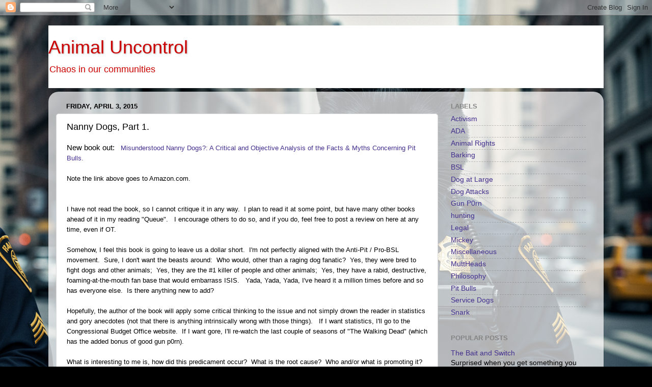

--- FILE ---
content_type: text/html; charset=UTF-8
request_url: https://animaluncontrol.blogspot.com/2015/04/nanny-dogs-part-1.html
body_size: 29642
content:
<!DOCTYPE html>
<html class='v2' dir='ltr' lang='en'>
<head>
<link href='https://www.blogger.com/static/v1/widgets/335934321-css_bundle_v2.css' rel='stylesheet' type='text/css'/>
<meta content='width=1100' name='viewport'/>
<meta content='text/html; charset=UTF-8' http-equiv='Content-Type'/>
<meta content='blogger' name='generator'/>
<link href='https://animaluncontrol.blogspot.com/favicon.ico' rel='icon' type='image/x-icon'/>
<link href='http://animaluncontrol.blogspot.com/2015/04/nanny-dogs-part-1.html' rel='canonical'/>
<link rel="alternate" type="application/atom+xml" title="Animal Uncontrol - Atom" href="https://animaluncontrol.blogspot.com/feeds/posts/default" />
<link rel="alternate" type="application/rss+xml" title="Animal Uncontrol - RSS" href="https://animaluncontrol.blogspot.com/feeds/posts/default?alt=rss" />
<link rel="service.post" type="application/atom+xml" title="Animal Uncontrol - Atom" href="https://www.blogger.com/feeds/1547600777592832280/posts/default" />

<link rel="alternate" type="application/atom+xml" title="Animal Uncontrol - Atom" href="https://animaluncontrol.blogspot.com/feeds/7507289216574590138/comments/default" />
<!--Can't find substitution for tag [blog.ieCssRetrofitLinks]-->
<meta content='http://animaluncontrol.blogspot.com/2015/04/nanny-dogs-part-1.html' property='og:url'/>
<meta content='Nanny Dogs, Part 1.' property='og:title'/>
<meta content='New book out:   Misunderstood Nanny Dogs?: A Critical and Objective Analysis of the Facts &amp; Myths Concerning Pit Bulls.   Note the link abov...' property='og:description'/>
<title>Animal Uncontrol: Nanny Dogs, Part 1.</title>
<style id='page-skin-1' type='text/css'><!--
/*-----------------------------------------------
Blogger Template Style
Name:     Picture Window
Designer: Blogger
URL:      www.blogger.com
----------------------------------------------- */
/* Content
----------------------------------------------- */
body {
font: normal normal 15px Arial, Tahoma, Helvetica, FreeSans, sans-serif;
color: #000000;
background: #000000 url(https://blogger.googleusercontent.com/img/a/AVvXsEi-lDmy4iwnBzyUOr6Im7derpxzr4En1W7DhWLn_eFHcZzDFiA-8LC8VMNu7r1IN1M-sM-SLVKwpSA9GQqgB7Zh9G5dI2cAzu83qEigJsG9A5eevEQYjYnb_7xEADPPy0uxullTfvu1Y-4Lb0sYN8U4I1RZ6ZaTXVS_0BOwHJLUwwJQC1LIihaXS_MNtLr0=s1600) repeat-x scroll top right;
}
html body .region-inner {
min-width: 0;
max-width: 100%;
width: auto;
}
.content-outer {
font-size: 90%;
}
a:link {
text-decoration:none;
color: #442f8e;
}
a:visited {
text-decoration:none;
color: #7861ca;
}
a:hover {
text-decoration:underline;
color: #492dff;
}
.content-outer {
background: transparent none repeat scroll top left;
-moz-border-radius: 0;
-webkit-border-radius: 0;
-goog-ms-border-radius: 0;
border-radius: 0;
-moz-box-shadow: 0 0 0 rgba(0, 0, 0, .15);
-webkit-box-shadow: 0 0 0 rgba(0, 0, 0, .15);
-goog-ms-box-shadow: 0 0 0 rgba(0, 0, 0, .15);
box-shadow: 0 0 0 rgba(0, 0, 0, .15);
margin: 20px auto;
}
.content-inner {
padding: 0;
}
/* Header
----------------------------------------------- */
.header-outer {
background: #ffffff none repeat-x scroll top left;
_background-image: none;
color: #cc0000;
-moz-border-radius: 0;
-webkit-border-radius: 0;
-goog-ms-border-radius: 0;
border-radius: 0;
}
.Header img, .Header #header-inner {
-moz-border-radius: 0;
-webkit-border-radius: 0;
-goog-ms-border-radius: 0;
border-radius: 0;
}
.header-inner .Header .titlewrapper,
.header-inner .Header .descriptionwrapper {
padding-left: 0;
padding-right: 0;
}
.Header h1 {
font: normal normal 36px Arial, Tahoma, Helvetica, FreeSans, sans-serif;
text-shadow: 1px 1px 3px rgba(0, 0, 0, 0.3);
}
.Header h1 a {
color: #cc0000;
}
.Header .description {
font-size: 130%;
}
/* Tabs
----------------------------------------------- */
.tabs-inner {
margin: .5em 20px 0;
padding: 0;
}
.tabs-inner .section {
margin: 0;
}
.tabs-inner .widget ul {
padding: 0;
background: #000000 none repeat scroll bottom;
-moz-border-radius: 0;
-webkit-border-radius: 0;
-goog-ms-border-radius: 0;
border-radius: 0;
}
.tabs-inner .widget li {
border: none;
}
.tabs-inner .widget li a {
display: inline-block;
padding: .5em 1em;
margin-right: .25em;
color: #ffffff;
font: normal normal 15px Arial, Tahoma, Helvetica, FreeSans, sans-serif;
-moz-border-radius: 10px 10px 0 0;
-webkit-border-top-left-radius: 10px;
-webkit-border-top-right-radius: 10px;
-goog-ms-border-radius: 10px 10px 0 0;
border-radius: 10px 10px 0 0;
background: transparent url(https://resources.blogblog.com/blogblog/data/1kt/transparent/black50.png) repeat scroll top left;
border-right: 1px solid #000000;
}
.tabs-inner .widget li:first-child a {
padding-left: 1.25em;
-moz-border-radius-topleft: 10px;
-moz-border-radius-bottomleft: 0;
-webkit-border-top-left-radius: 10px;
-webkit-border-bottom-left-radius: 0;
-goog-ms-border-top-left-radius: 10px;
-goog-ms-border-bottom-left-radius: 0;
border-top-left-radius: 10px;
border-bottom-left-radius: 0;
}
.tabs-inner .widget li.selected a,
.tabs-inner .widget li a:hover {
position: relative;
z-index: 1;
background: #000000 url(https://resources.blogblog.com/blogblog/data/1kt/transparent/white80.png) repeat scroll bottom;
color: #1a222a;
-moz-box-shadow: 0 0 3px rgba(0, 0, 0, .15);
-webkit-box-shadow: 0 0 3px rgba(0, 0, 0, .15);
-goog-ms-box-shadow: 0 0 3px rgba(0, 0, 0, .15);
box-shadow: 0 0 3px rgba(0, 0, 0, .15);
}
/* Headings
----------------------------------------------- */
h2 {
font: bold normal 13px Arial, Tahoma, Helvetica, FreeSans, sans-serif;
text-transform: uppercase;
color: #848484;
margin: .5em 0;
}
/* Main
----------------------------------------------- */
.main-outer {
background: transparent url(https://resources.blogblog.com/blogblog/data/1kt/transparent/white80.png) repeat scroll top left;
-moz-border-radius: 20px 20px 0 0;
-webkit-border-top-left-radius: 20px;
-webkit-border-top-right-radius: 20px;
-webkit-border-bottom-left-radius: 0;
-webkit-border-bottom-right-radius: 0;
-goog-ms-border-radius: 20px 20px 0 0;
border-radius: 20px 20px 0 0;
-moz-box-shadow: 0 1px 3px rgba(0, 0, 0, .15);
-webkit-box-shadow: 0 1px 3px rgba(0, 0, 0, .15);
-goog-ms-box-shadow: 0 1px 3px rgba(0, 0, 0, .15);
box-shadow: 0 1px 3px rgba(0, 0, 0, .15);
}
.main-inner {
padding: 15px 20px 20px;
}
.main-inner .column-center-inner {
padding: 0 0;
}
.main-inner .column-left-inner {
padding-left: 0;
}
.main-inner .column-right-inner {
padding-right: 0;
}
/* Posts
----------------------------------------------- */
h3.post-title {
margin: 0;
font: normal normal 18px Arial, Tahoma, Helvetica, FreeSans, sans-serif;
}
.comments h4 {
margin: 1em 0 0;
font: normal normal 18px Arial, Tahoma, Helvetica, FreeSans, sans-serif;
}
.date-header span {
color: #000000;
}
.post-outer {
background-color: #ffffff;
border: solid 1px #dbdbdb;
-moz-border-radius: 5px;
-webkit-border-radius: 5px;
border-radius: 5px;
-goog-ms-border-radius: 5px;
padding: 15px 20px;
margin: 0 -20px 20px;
}
.post-body {
line-height: 1.4;
font-size: 110%;
position: relative;
}
.post-header {
margin: 0 0 1.5em;
color: #969696;
line-height: 1.6;
}
.post-footer {
margin: .5em 0 0;
color: #969696;
line-height: 1.6;
}
#blog-pager {
font-size: 140%
}
#comments .comment-author {
padding-top: 1.5em;
border-top: dashed 1px #ccc;
border-top: dashed 1px rgba(128, 128, 128, .5);
background-position: 0 1.5em;
}
#comments .comment-author:first-child {
padding-top: 0;
border-top: none;
}
.avatar-image-container {
margin: .2em 0 0;
}
/* Comments
----------------------------------------------- */
.comments .comments-content .icon.blog-author {
background-repeat: no-repeat;
background-image: url([data-uri]);
}
.comments .comments-content .loadmore a {
border-top: 1px solid #492dff;
border-bottom: 1px solid #492dff;
}
.comments .continue {
border-top: 2px solid #492dff;
}
/* Widgets
----------------------------------------------- */
.widget ul, .widget #ArchiveList ul.flat {
padding: 0;
list-style: none;
}
.widget ul li, .widget #ArchiveList ul.flat li {
border-top: dashed 1px #ccc;
border-top: dashed 1px rgba(128, 128, 128, .5);
}
.widget ul li:first-child, .widget #ArchiveList ul.flat li:first-child {
border-top: none;
}
.widget .post-body ul {
list-style: disc;
}
.widget .post-body ul li {
border: none;
}
/* Footer
----------------------------------------------- */
.footer-outer {
color:#cacaca;
background: transparent url(https://resources.blogblog.com/blogblog/data/1kt/transparent/black50.png) repeat scroll top left;
-moz-border-radius: 0 0 20px 20px;
-webkit-border-top-left-radius: 0;
-webkit-border-top-right-radius: 0;
-webkit-border-bottom-left-radius: 20px;
-webkit-border-bottom-right-radius: 20px;
-goog-ms-border-radius: 0 0 20px 20px;
border-radius: 0 0 20px 20px;
-moz-box-shadow: 0 1px 3px rgba(0, 0, 0, .15);
-webkit-box-shadow: 0 1px 3px rgba(0, 0, 0, .15);
-goog-ms-box-shadow: 0 1px 3px rgba(0, 0, 0, .15);
box-shadow: 0 1px 3px rgba(0, 0, 0, .15);
}
.footer-inner {
padding: 10px 20px 20px;
}
.footer-outer a {
color: #a096ed;
}
.footer-outer a:visited {
color: #9673ed;
}
.footer-outer a:hover {
color: #492dff;
}
.footer-outer .widget h2 {
color: #a7a7a7;
}
/* Mobile
----------------------------------------------- */
html body.mobile {
height: auto;
}
html body.mobile {
min-height: 480px;
background-size: 100% auto;
}
.mobile .body-fauxcolumn-outer {
background: transparent none repeat scroll top left;
}
html .mobile .mobile-date-outer, html .mobile .blog-pager {
border-bottom: none;
background: transparent url(https://resources.blogblog.com/blogblog/data/1kt/transparent/white80.png) repeat scroll top left;
margin-bottom: 10px;
}
.mobile .date-outer {
background: transparent url(https://resources.blogblog.com/blogblog/data/1kt/transparent/white80.png) repeat scroll top left;
}
.mobile .header-outer, .mobile .main-outer,
.mobile .post-outer, .mobile .footer-outer {
-moz-border-radius: 0;
-webkit-border-radius: 0;
-goog-ms-border-radius: 0;
border-radius: 0;
}
.mobile .content-outer,
.mobile .main-outer,
.mobile .post-outer {
background: inherit;
border: none;
}
.mobile .content-outer {
font-size: 100%;
}
.mobile-link-button {
background-color: #442f8e;
}
.mobile-link-button a:link, .mobile-link-button a:visited {
color: #ffffff;
}
.mobile-index-contents {
color: #000000;
}
.mobile .tabs-inner .PageList .widget-content {
background: #000000 url(https://resources.blogblog.com/blogblog/data/1kt/transparent/white80.png) repeat scroll bottom;
color: #1a222a;
}
.mobile .tabs-inner .PageList .widget-content .pagelist-arrow {
border-left: 1px solid #000000;
}

--></style>
<style id='template-skin-1' type='text/css'><!--
body {
min-width: 1090px;
}
.content-outer, .content-fauxcolumn-outer, .region-inner {
min-width: 1090px;
max-width: 1090px;
_width: 1090px;
}
.main-inner .columns {
padding-left: 0;
padding-right: 310px;
}
.main-inner .fauxcolumn-center-outer {
left: 0;
right: 310px;
/* IE6 does not respect left and right together */
_width: expression(this.parentNode.offsetWidth -
parseInt("0") -
parseInt("310px") + 'px');
}
.main-inner .fauxcolumn-left-outer {
width: 0;
}
.main-inner .fauxcolumn-right-outer {
width: 310px;
}
.main-inner .column-left-outer {
width: 0;
right: 100%;
margin-left: -0;
}
.main-inner .column-right-outer {
width: 310px;
margin-right: -310px;
}
#layout {
min-width: 0;
}
#layout .content-outer {
min-width: 0;
width: 800px;
}
#layout .region-inner {
min-width: 0;
width: auto;
}
body#layout div.add_widget {
padding: 8px;
}
body#layout div.add_widget a {
margin-left: 32px;
}
--></style>
<style>
    body {background-image:url(https\:\/\/blogger.googleusercontent.com\/img\/a\/AVvXsEi-lDmy4iwnBzyUOr6Im7derpxzr4En1W7DhWLn_eFHcZzDFiA-8LC8VMNu7r1IN1M-sM-SLVKwpSA9GQqgB7Zh9G5dI2cAzu83qEigJsG9A5eevEQYjYnb_7xEADPPy0uxullTfvu1Y-4Lb0sYN8U4I1RZ6ZaTXVS_0BOwHJLUwwJQC1LIihaXS_MNtLr0=s1600);}
    
@media (max-width: 200px) { body {background-image:url(https\:\/\/blogger.googleusercontent.com\/img\/a\/AVvXsEi-lDmy4iwnBzyUOr6Im7derpxzr4En1W7DhWLn_eFHcZzDFiA-8LC8VMNu7r1IN1M-sM-SLVKwpSA9GQqgB7Zh9G5dI2cAzu83qEigJsG9A5eevEQYjYnb_7xEADPPy0uxullTfvu1Y-4Lb0sYN8U4I1RZ6ZaTXVS_0BOwHJLUwwJQC1LIihaXS_MNtLr0=w200);}}
@media (max-width: 400px) and (min-width: 201px) { body {background-image:url(https\:\/\/blogger.googleusercontent.com\/img\/a\/AVvXsEi-lDmy4iwnBzyUOr6Im7derpxzr4En1W7DhWLn_eFHcZzDFiA-8LC8VMNu7r1IN1M-sM-SLVKwpSA9GQqgB7Zh9G5dI2cAzu83qEigJsG9A5eevEQYjYnb_7xEADPPy0uxullTfvu1Y-4Lb0sYN8U4I1RZ6ZaTXVS_0BOwHJLUwwJQC1LIihaXS_MNtLr0=w400);}}
@media (max-width: 800px) and (min-width: 401px) { body {background-image:url(https\:\/\/blogger.googleusercontent.com\/img\/a\/AVvXsEi-lDmy4iwnBzyUOr6Im7derpxzr4En1W7DhWLn_eFHcZzDFiA-8LC8VMNu7r1IN1M-sM-SLVKwpSA9GQqgB7Zh9G5dI2cAzu83qEigJsG9A5eevEQYjYnb_7xEADPPy0uxullTfvu1Y-4Lb0sYN8U4I1RZ6ZaTXVS_0BOwHJLUwwJQC1LIihaXS_MNtLr0=w800);}}
@media (max-width: 1200px) and (min-width: 801px) { body {background-image:url(https\:\/\/blogger.googleusercontent.com\/img\/a\/AVvXsEi-lDmy4iwnBzyUOr6Im7derpxzr4En1W7DhWLn_eFHcZzDFiA-8LC8VMNu7r1IN1M-sM-SLVKwpSA9GQqgB7Zh9G5dI2cAzu83qEigJsG9A5eevEQYjYnb_7xEADPPy0uxullTfvu1Y-4Lb0sYN8U4I1RZ6ZaTXVS_0BOwHJLUwwJQC1LIihaXS_MNtLr0=w1200);}}
/* Last tag covers anything over one higher than the previous max-size cap. */
@media (min-width: 1201px) { body {background-image:url(https\:\/\/blogger.googleusercontent.com\/img\/a\/AVvXsEi-lDmy4iwnBzyUOr6Im7derpxzr4En1W7DhWLn_eFHcZzDFiA-8LC8VMNu7r1IN1M-sM-SLVKwpSA9GQqgB7Zh9G5dI2cAzu83qEigJsG9A5eevEQYjYnb_7xEADPPy0uxullTfvu1Y-4Lb0sYN8U4I1RZ6ZaTXVS_0BOwHJLUwwJQC1LIihaXS_MNtLr0=w1600);}}
  </style>
<link href='https://www.blogger.com/dyn-css/authorization.css?targetBlogID=1547600777592832280&amp;zx=e67b9d06-39d6-48b7-a88a-3764172ac356' media='none' onload='if(media!=&#39;all&#39;)media=&#39;all&#39;' rel='stylesheet'/><noscript><link href='https://www.blogger.com/dyn-css/authorization.css?targetBlogID=1547600777592832280&amp;zx=e67b9d06-39d6-48b7-a88a-3764172ac356' rel='stylesheet'/></noscript>
<meta name='google-adsense-platform-account' content='ca-host-pub-1556223355139109'/>
<meta name='google-adsense-platform-domain' content='blogspot.com'/>

</head>
<body class='loading variant-open'>
<div class='navbar section' id='navbar' name='Navbar'><div class='widget Navbar' data-version='1' id='Navbar1'><script type="text/javascript">
    function setAttributeOnload(object, attribute, val) {
      if(window.addEventListener) {
        window.addEventListener('load',
          function(){ object[attribute] = val; }, false);
      } else {
        window.attachEvent('onload', function(){ object[attribute] = val; });
      }
    }
  </script>
<div id="navbar-iframe-container"></div>
<script type="text/javascript" src="https://apis.google.com/js/platform.js"></script>
<script type="text/javascript">
      gapi.load("gapi.iframes:gapi.iframes.style.bubble", function() {
        if (gapi.iframes && gapi.iframes.getContext) {
          gapi.iframes.getContext().openChild({
              url: 'https://www.blogger.com/navbar/1547600777592832280?po\x3d7507289216574590138\x26origin\x3dhttps://animaluncontrol.blogspot.com',
              where: document.getElementById("navbar-iframe-container"),
              id: "navbar-iframe"
          });
        }
      });
    </script><script type="text/javascript">
(function() {
var script = document.createElement('script');
script.type = 'text/javascript';
script.src = '//pagead2.googlesyndication.com/pagead/js/google_top_exp.js';
var head = document.getElementsByTagName('head')[0];
if (head) {
head.appendChild(script);
}})();
</script>
</div></div>
<div class='body-fauxcolumns'>
<div class='fauxcolumn-outer body-fauxcolumn-outer'>
<div class='cap-top'>
<div class='cap-left'></div>
<div class='cap-right'></div>
</div>
<div class='fauxborder-left'>
<div class='fauxborder-right'></div>
<div class='fauxcolumn-inner'>
</div>
</div>
<div class='cap-bottom'>
<div class='cap-left'></div>
<div class='cap-right'></div>
</div>
</div>
</div>
<div class='content'>
<div class='content-fauxcolumns'>
<div class='fauxcolumn-outer content-fauxcolumn-outer'>
<div class='cap-top'>
<div class='cap-left'></div>
<div class='cap-right'></div>
</div>
<div class='fauxborder-left'>
<div class='fauxborder-right'></div>
<div class='fauxcolumn-inner'>
</div>
</div>
<div class='cap-bottom'>
<div class='cap-left'></div>
<div class='cap-right'></div>
</div>
</div>
</div>
<div class='content-outer'>
<div class='content-cap-top cap-top'>
<div class='cap-left'></div>
<div class='cap-right'></div>
</div>
<div class='fauxborder-left content-fauxborder-left'>
<div class='fauxborder-right content-fauxborder-right'></div>
<div class='content-inner'>
<header>
<div class='header-outer'>
<div class='header-cap-top cap-top'>
<div class='cap-left'></div>
<div class='cap-right'></div>
</div>
<div class='fauxborder-left header-fauxborder-left'>
<div class='fauxborder-right header-fauxborder-right'></div>
<div class='region-inner header-inner'>
<div class='header section' id='header' name='Header'><div class='widget Header' data-version='1' id='Header1'>
<div id='header-inner'>
<div class='titlewrapper'>
<h1 class='title'>
<a href='https://animaluncontrol.blogspot.com/'>
Animal Uncontrol
</a>
</h1>
</div>
<div class='descriptionwrapper'>
<p class='description'><span>Chaos in our communities</span></p>
</div>
</div>
</div></div>
</div>
</div>
<div class='header-cap-bottom cap-bottom'>
<div class='cap-left'></div>
<div class='cap-right'></div>
</div>
</div>
</header>
<div class='tabs-outer'>
<div class='tabs-cap-top cap-top'>
<div class='cap-left'></div>
<div class='cap-right'></div>
</div>
<div class='fauxborder-left tabs-fauxborder-left'>
<div class='fauxborder-right tabs-fauxborder-right'></div>
<div class='region-inner tabs-inner'>
<div class='tabs no-items section' id='crosscol' name='Cross-Column'></div>
<div class='tabs no-items section' id='crosscol-overflow' name='Cross-Column 2'></div>
</div>
</div>
<div class='tabs-cap-bottom cap-bottom'>
<div class='cap-left'></div>
<div class='cap-right'></div>
</div>
</div>
<div class='main-outer'>
<div class='main-cap-top cap-top'>
<div class='cap-left'></div>
<div class='cap-right'></div>
</div>
<div class='fauxborder-left main-fauxborder-left'>
<div class='fauxborder-right main-fauxborder-right'></div>
<div class='region-inner main-inner'>
<div class='columns fauxcolumns'>
<div class='fauxcolumn-outer fauxcolumn-center-outer'>
<div class='cap-top'>
<div class='cap-left'></div>
<div class='cap-right'></div>
</div>
<div class='fauxborder-left'>
<div class='fauxborder-right'></div>
<div class='fauxcolumn-inner'>
</div>
</div>
<div class='cap-bottom'>
<div class='cap-left'></div>
<div class='cap-right'></div>
</div>
</div>
<div class='fauxcolumn-outer fauxcolumn-left-outer'>
<div class='cap-top'>
<div class='cap-left'></div>
<div class='cap-right'></div>
</div>
<div class='fauxborder-left'>
<div class='fauxborder-right'></div>
<div class='fauxcolumn-inner'>
</div>
</div>
<div class='cap-bottom'>
<div class='cap-left'></div>
<div class='cap-right'></div>
</div>
</div>
<div class='fauxcolumn-outer fauxcolumn-right-outer'>
<div class='cap-top'>
<div class='cap-left'></div>
<div class='cap-right'></div>
</div>
<div class='fauxborder-left'>
<div class='fauxborder-right'></div>
<div class='fauxcolumn-inner'>
</div>
</div>
<div class='cap-bottom'>
<div class='cap-left'></div>
<div class='cap-right'></div>
</div>
</div>
<!-- corrects IE6 width calculation -->
<div class='columns-inner'>
<div class='column-center-outer'>
<div class='column-center-inner'>
<div class='main section' id='main' name='Main'><div class='widget Blog' data-version='1' id='Blog1'>
<div class='blog-posts hfeed'>

          <div class="date-outer">
        
<h2 class='date-header'><span>Friday, April 3, 2015</span></h2>

          <div class="date-posts">
        
<div class='post-outer'>
<div class='post hentry uncustomized-post-template' itemprop='blogPost' itemscope='itemscope' itemtype='http://schema.org/BlogPosting'>
<meta content='1547600777592832280' itemprop='blogId'/>
<meta content='7507289216574590138' itemprop='postId'/>
<a name='7507289216574590138'></a>
<h3 class='post-title entry-title' itemprop='name'>
Nanny Dogs, Part 1.
</h3>
<div class='post-header'>
<div class='post-header-line-1'></div>
</div>
<div class='post-body entry-content' id='post-body-7507289216574590138' itemprop='description articleBody'>
New book out:&nbsp;&nbsp; <a href="http://www.amazon.com/Misunderstood-Nanny-Dogs-Objective-Concerning/dp/150872671X/ref=sr_1_1?ie=UTF8&amp;qid=1428099365&amp;sr=8-1&amp;keywords=the+nanny+dog+myth"><span style="font-size: small;"><span class="a-size-large" id="productTitle">Misunderstood Nanny Dogs?: A Critical and Objective Analysis of the Facts &amp; Myths Concerning Pit Bulls.</span></span></a><br />
<br />
<span style="font-size: small;"><span class="a-size-large" id="productTitle">Note the link above goes to Amazon.com.</span></span><br />
<br />
<span style="font-size: small;"><span class="a-size-large" id="productTitle"></span></span><br />
<span style="font-size: small;"><span class="a-size-large" id="productTitle">I have not read the book, so I cannot critique it in any way.&nbsp; I plan to read it at some point, but have many other books ahead of it in my reading "Queue".&nbsp;&nbsp; I encourage others to do so, and if you do, feel free to post a review on here at any time, even if OT.</span></span><br />
<span style="font-size: small;"><span class="a-size-large" id="productTitle"><br /></span></span>
<span style="font-size: small;"><span class="a-size-large" id="productTitle">Somehow, I feel this book is going to leave us a dollar short.&nbsp; I'm not perfectly aligned with the Anti-Pit / Pro-BSL movement.&nbsp; Sure, I don't want the beasts around:&nbsp; Who would, other than a raging dog fanatic?&nbsp; Yes, they were bred to fight dogs and other animals;&nbsp; Yes, they are the #1 killer of people and other animals;&nbsp; Yes, they have a rabid, destructive, foaming-at-the-mouth fan base that would embarrass ISIS.&nbsp;&nbsp; Yada, Yada, Yada, I've heard it a million times before and so has everyone else.&nbsp; Is there anything new to add?&nbsp;&nbsp;</span></span><br />
<span style="font-size: small;"><span class="a-size-large" id="productTitle"><br /></span></span>
<span style="font-size: small;"><span class="a-size-large" id="productTitle">Hopefully, the author of the book will apply some critical thinking to the issue and not simply drown the reader in statistics and gory anecdotes (not that there is anything intrinsically wrong with those things).&nbsp;&nbsp; If I want statistics, I'll go to the Congressional Budget Office website.&nbsp; If I want gore, I'll re-watch the last couple of seasons of "The Walking Dead" (which has the added bonus of good gun p0rn).</span></span><br />
<span style="font-size: small;"><span class="a-size-large" id="productTitle"><br /></span></span>
<span style="font-size: small;"><span class="a-size-large" id="productTitle">What is interesting to me is, how did this predicament occur?&nbsp; What is the root cause?&nbsp; Who and/or what is promoting it?&nbsp;&nbsp; What makes people act this way?&nbsp;&nbsp;</span></span><br />
<span style="font-size: small;"><span class="a-size-large" id="productTitle"><br /></span></span>
<span style="font-size: small;"><span class="a-size-large" id="productTitle">What makes people act this way?!?&nbsp;&nbsp; Isn't this about DOGS?&nbsp; No:&nbsp; If no one wanted a pit bull, or any dog even, the problem simply would not exist.&nbsp;&nbsp; Consider that any BSL arrangement is aimed at potential dog OWNERS.&nbsp; Dogs cannot read statutes.&nbsp; BSL is PEOPLE CONTROL.</span></span><br />
<span style="font-size: small;"><span class="a-size-large" id="productTitle"><br /></span></span>
<span style="font-size: small;"><span class="a-size-large" id="productTitle">In my opinion the Pit Bull "problem" is not a problem.&nbsp; It is a symptom.&nbsp; It is an outgrowth of the larger dog culture.&nbsp; To cure the symptom, you have to address the underlying problem.&nbsp;</span></span><br />
<br />
<span style="font-size: small;"><span class="a-size-large" id="productTitle">The problem is the dog culture itself. </span></span><br />
<span style="font-size: small;"><span class="a-size-large" id="productTitle"><br /></span></span>
<span style="font-size: small;"><span class="a-size-large" id="productTitle">Now, many dog lovers will deny this:&nbsp; They assert that the pit bull issue was spawned in a vacuum, and that Socially Mandated Dog Love has nothing to do with it.&nbsp;&nbsp; The fact that everyone is supposed to sing Fido's praises or shut up did not contribute to the growth of the problem.&nbsp; Squashing of effective animal control by dog lovers is not related in any way.&nbsp; The numerous, extreme, legal double standards applied to dogs and their owners had no effect, whatsoever.&nbsp; The fact that society demands that victims of barking, biting, and other social problems related to dogs are always at fault has nothing to do with it.&nbsp; The ever increasing burdens placed on complainants is not relevant in any way at all.&nbsp; <b>Nope, the rest of the doggy universe remains perfect and innocent.&nbsp;&nbsp;</b></span></span><br />
<br />
<span style="font-size: small;"><span class="a-size-large" id="productTitle">The Pit Bull "problem" is simply doggy love gone<b> full retard. </b></span></span><br />
<br />
<div style='clear: both;'></div>
</div>
<div class='post-footer'>
<div class='post-footer-line post-footer-line-1'>
<span class='post-author vcard'>
Posted by
<span class='fn' itemprop='author' itemscope='itemscope' itemtype='http://schema.org/Person'>
<meta content='https://www.blogger.com/profile/01353756918671252887' itemprop='url'/>
<a class='g-profile' href='https://www.blogger.com/profile/01353756918671252887' rel='author' title='author profile'>
<span itemprop='name'>Animal Uncontrol</span>
</a>
</span>
</span>
<span class='post-timestamp'>
at
<meta content='http://animaluncontrol.blogspot.com/2015/04/nanny-dogs-part-1.html' itemprop='url'/>
<a class='timestamp-link' href='https://animaluncontrol.blogspot.com/2015/04/nanny-dogs-part-1.html' rel='bookmark' title='permanent link'><abbr class='published' itemprop='datePublished' title='2015-04-03T15:48:00-07:00'>3:48&#8239;PM</abbr></a>
</span>
<span class='post-comment-link'>
</span>
<span class='post-icons'>
<span class='item-control blog-admin pid-1091143949'>
<a href='https://www.blogger.com/post-edit.g?blogID=1547600777592832280&postID=7507289216574590138&from=pencil' title='Edit Post'>
<img alt='' class='icon-action' height='18' src='https://resources.blogblog.com/img/icon18_edit_allbkg.gif' width='18'/>
</a>
</span>
</span>
<div class='post-share-buttons goog-inline-block'>
<a class='goog-inline-block share-button sb-email' href='https://www.blogger.com/share-post.g?blogID=1547600777592832280&postID=7507289216574590138&target=email' target='_blank' title='Email This'><span class='share-button-link-text'>Email This</span></a><a class='goog-inline-block share-button sb-blog' href='https://www.blogger.com/share-post.g?blogID=1547600777592832280&postID=7507289216574590138&target=blog' onclick='window.open(this.href, "_blank", "height=270,width=475"); return false;' target='_blank' title='BlogThis!'><span class='share-button-link-text'>BlogThis!</span></a><a class='goog-inline-block share-button sb-twitter' href='https://www.blogger.com/share-post.g?blogID=1547600777592832280&postID=7507289216574590138&target=twitter' target='_blank' title='Share to X'><span class='share-button-link-text'>Share to X</span></a><a class='goog-inline-block share-button sb-facebook' href='https://www.blogger.com/share-post.g?blogID=1547600777592832280&postID=7507289216574590138&target=facebook' onclick='window.open(this.href, "_blank", "height=430,width=640"); return false;' target='_blank' title='Share to Facebook'><span class='share-button-link-text'>Share to Facebook</span></a><a class='goog-inline-block share-button sb-pinterest' href='https://www.blogger.com/share-post.g?blogID=1547600777592832280&postID=7507289216574590138&target=pinterest' target='_blank' title='Share to Pinterest'><span class='share-button-link-text'>Share to Pinterest</span></a>
</div>
</div>
<div class='post-footer-line post-footer-line-2'>
<span class='post-labels'>
Labels:
<a href='https://animaluncontrol.blogspot.com/search/label/Philosophy' rel='tag'>Philosophy</a>,
<a href='https://animaluncontrol.blogspot.com/search/label/Pit%20Bulls' rel='tag'>Pit Bulls</a>
</span>
</div>
<div class='post-footer-line post-footer-line-3'>
<span class='post-location'>
</span>
</div>
</div>
</div>
<div class='comments' id='comments'>
<a name='comments'></a>
<h4>39 comments:</h4>
<div class='comments-content'>
<script async='async' src='' type='text/javascript'></script>
<script type='text/javascript'>
    (function() {
      var items = null;
      var msgs = null;
      var config = {};

// <![CDATA[
      var cursor = null;
      if (items && items.length > 0) {
        cursor = parseInt(items[items.length - 1].timestamp) + 1;
      }

      var bodyFromEntry = function(entry) {
        var text = (entry &&
                    ((entry.content && entry.content.$t) ||
                     (entry.summary && entry.summary.$t))) ||
            '';
        if (entry && entry.gd$extendedProperty) {
          for (var k in entry.gd$extendedProperty) {
            if (entry.gd$extendedProperty[k].name == 'blogger.contentRemoved') {
              return '<span class="deleted-comment">' + text + '</span>';
            }
          }
        }
        return text;
      }

      var parse = function(data) {
        cursor = null;
        var comments = [];
        if (data && data.feed && data.feed.entry) {
          for (var i = 0, entry; entry = data.feed.entry[i]; i++) {
            var comment = {};
            // comment ID, parsed out of the original id format
            var id = /blog-(\d+).post-(\d+)/.exec(entry.id.$t);
            comment.id = id ? id[2] : null;
            comment.body = bodyFromEntry(entry);
            comment.timestamp = Date.parse(entry.published.$t) + '';
            if (entry.author && entry.author.constructor === Array) {
              var auth = entry.author[0];
              if (auth) {
                comment.author = {
                  name: (auth.name ? auth.name.$t : undefined),
                  profileUrl: (auth.uri ? auth.uri.$t : undefined),
                  avatarUrl: (auth.gd$image ? auth.gd$image.src : undefined)
                };
              }
            }
            if (entry.link) {
              if (entry.link[2]) {
                comment.link = comment.permalink = entry.link[2].href;
              }
              if (entry.link[3]) {
                var pid = /.*comments\/default\/(\d+)\?.*/.exec(entry.link[3].href);
                if (pid && pid[1]) {
                  comment.parentId = pid[1];
                }
              }
            }
            comment.deleteclass = 'item-control blog-admin';
            if (entry.gd$extendedProperty) {
              for (var k in entry.gd$extendedProperty) {
                if (entry.gd$extendedProperty[k].name == 'blogger.itemClass') {
                  comment.deleteclass += ' ' + entry.gd$extendedProperty[k].value;
                } else if (entry.gd$extendedProperty[k].name == 'blogger.displayTime') {
                  comment.displayTime = entry.gd$extendedProperty[k].value;
                }
              }
            }
            comments.push(comment);
          }
        }
        return comments;
      };

      var paginator = function(callback) {
        if (hasMore()) {
          var url = config.feed + '?alt=json&v=2&orderby=published&reverse=false&max-results=50';
          if (cursor) {
            url += '&published-min=' + new Date(cursor).toISOString();
          }
          window.bloggercomments = function(data) {
            var parsed = parse(data);
            cursor = parsed.length < 50 ? null
                : parseInt(parsed[parsed.length - 1].timestamp) + 1
            callback(parsed);
            window.bloggercomments = null;
          }
          url += '&callback=bloggercomments';
          var script = document.createElement('script');
          script.type = 'text/javascript';
          script.src = url;
          document.getElementsByTagName('head')[0].appendChild(script);
        }
      };
      var hasMore = function() {
        return !!cursor;
      };
      var getMeta = function(key, comment) {
        if ('iswriter' == key) {
          var matches = !!comment.author
              && comment.author.name == config.authorName
              && comment.author.profileUrl == config.authorUrl;
          return matches ? 'true' : '';
        } else if ('deletelink' == key) {
          return config.baseUri + '/comment/delete/'
               + config.blogId + '/' + comment.id;
        } else if ('deleteclass' == key) {
          return comment.deleteclass;
        }
        return '';
      };

      var replybox = null;
      var replyUrlParts = null;
      var replyParent = undefined;

      var onReply = function(commentId, domId) {
        if (replybox == null) {
          // lazily cache replybox, and adjust to suit this style:
          replybox = document.getElementById('comment-editor');
          if (replybox != null) {
            replybox.height = '250px';
            replybox.style.display = 'block';
            replyUrlParts = replybox.src.split('#');
          }
        }
        if (replybox && (commentId !== replyParent)) {
          replybox.src = '';
          document.getElementById(domId).insertBefore(replybox, null);
          replybox.src = replyUrlParts[0]
              + (commentId ? '&parentID=' + commentId : '')
              + '#' + replyUrlParts[1];
          replyParent = commentId;
        }
      };

      var hash = (window.location.hash || '#').substring(1);
      var startThread, targetComment;
      if (/^comment-form_/.test(hash)) {
        startThread = hash.substring('comment-form_'.length);
      } else if (/^c[0-9]+$/.test(hash)) {
        targetComment = hash.substring(1);
      }

      // Configure commenting API:
      var configJso = {
        'maxDepth': config.maxThreadDepth
      };
      var provider = {
        'id': config.postId,
        'data': items,
        'loadNext': paginator,
        'hasMore': hasMore,
        'getMeta': getMeta,
        'onReply': onReply,
        'rendered': true,
        'initComment': targetComment,
        'initReplyThread': startThread,
        'config': configJso,
        'messages': msgs
      };

      var render = function() {
        if (window.goog && window.goog.comments) {
          var holder = document.getElementById('comment-holder');
          window.goog.comments.render(holder, provider);
        }
      };

      // render now, or queue to render when library loads:
      if (window.goog && window.goog.comments) {
        render();
      } else {
        window.goog = window.goog || {};
        window.goog.comments = window.goog.comments || {};
        window.goog.comments.loadQueue = window.goog.comments.loadQueue || [];
        window.goog.comments.loadQueue.push(render);
      }
    })();
// ]]>
  </script>
<div id='comment-holder'>
<div class="comment-thread toplevel-thread"><ol id="top-ra"><li class="comment" id="c901324858666014329"><div class="avatar-image-container"><img src="//www.blogger.com/img/blogger_logo_round_35.png" alt=""/></div><div class="comment-block"><div class="comment-header"><cite class="user"><a href="https://www.blogger.com/profile/13305943619486210085" rel="nofollow">Unknown</a></cite><span class="icon user "></span><span class="datetime secondary-text"><a rel="nofollow" href="https://animaluncontrol.blogspot.com/2015/04/nanny-dogs-part-1.html?showComment=1428116240330#c901324858666014329">April 3, 2015 at 7:57&#8239;PM</a></span></div><p class="comment-content">Pits represent the ability to overcome obstacles and stereotyping in life. Somehow the most ignoble most despot breed of all has become a symbol of tolerance and rebirth to their devotees. The word cult comes to mind. The desire to be part of something special. The twisted desire to prove everyone else is wrong no matter what the body count. <br>I don&#39;t make it a secret. If you own a pit or one of it&#39;s brethren you are certifiable nuts. Sadly your insanity bleeds off on some of the most vulnerable people in our society. Toddlers and the elderly. <br>The Internet has played a large part in this insanity. The most detached human beings have found a cause to grapple onto and millions of similar dysfunctional souls to commune with via a click of the mouse. <br></p><span class="comment-actions secondary-text"><a class="comment-reply" target="_self" data-comment-id="901324858666014329">Reply</a><span class="item-control blog-admin blog-admin pid-1696930971"><a target="_self" href="https://www.blogger.com/comment/delete/1547600777592832280/901324858666014329">Delete</a></span></span></div><div class="comment-replies"><div id="c901324858666014329-rt" class="comment-thread inline-thread"><span class="thread-toggle thread-expanded"><span class="thread-arrow"></span><span class="thread-count"><a target="_self">Replies</a></span></span><ol id="c901324858666014329-ra" class="thread-chrome thread-expanded"><div><li class="comment" id="c5352028842687258541"><div class="avatar-image-container"><img src="//1.bp.blogspot.com/-EikFBNIEIVo/Z-66bpYeULI/AAAAAAAAA_U/F1LIM3RDkiQxGYKQ4T9Kiibmx_mVz1ocACK4BGAYYCw/s35/cat%252520in%252520police%252520uniform%2525202.png" alt=""/></div><div class="comment-block"><div class="comment-header"><cite class="user"><a href="https://www.blogger.com/profile/01353756918671252887" rel="nofollow">Animal Uncontrol</a></cite><span class="icon user blog-author"></span><span class="datetime secondary-text"><a rel="nofollow" href="https://animaluncontrol.blogspot.com/2015/04/nanny-dogs-part-1.html?showComment=1428147895548#c5352028842687258541">April 4, 2015 at 4:44&#8239;AM</a></span></div><p class="comment-content">Good comment.  Dogs in general, and pit bulls in particular, are now a &quot;cause&quot; to rally around and now also give certain people a sense of identity.<br><br>Part of the problem with being overtly anti-dog/anti-pit is that it feeds their persecution complex and expands their sense of victim identity:  That was one reason I did not support yanking Pit Bulls and Parolees - that would just make them foam at the mouth even more.</p><span class="comment-actions secondary-text"><span class="item-control blog-admin blog-admin pid-1091143949"><a target="_self" href="https://www.blogger.com/comment/delete/1547600777592832280/5352028842687258541">Delete</a></span></span></div><div class="comment-replies"><div id="c5352028842687258541-rt" class="comment-thread inline-thread hidden"><span class="thread-toggle thread-expanded"><span class="thread-arrow"></span><span class="thread-count"><a target="_self">Replies</a></span></span><ol id="c5352028842687258541-ra" class="thread-chrome thread-expanded"><div></div><div id="c5352028842687258541-continue" class="continue"><a class="comment-reply" target="_self" data-comment-id="5352028842687258541">Reply</a></div></ol></div></div><div class="comment-replybox-single" id="c5352028842687258541-ce"></div></li></div><div id="c901324858666014329-continue" class="continue"><a class="comment-reply" target="_self" data-comment-id="901324858666014329">Reply</a></div></ol></div></div><div class="comment-replybox-single" id="c901324858666014329-ce"></div></li><li class="comment" id="c3461075214926006776"><div class="avatar-image-container"><img src="//resources.blogblog.com/img/blank.gif" alt=""/></div><div class="comment-block"><div class="comment-header"><cite class="user">Anonymous</cite><span class="icon user "></span><span class="datetime secondary-text"><a rel="nofollow" href="https://animaluncontrol.blogspot.com/2015/04/nanny-dogs-part-1.html?showComment=1428127887033#c3461075214926006776">April 3, 2015 at 11:11&#8239;PM</a></span></div><p class="comment-content">I can tolerate a little barking and most people can, but there are dogs who hardly ever stop. I feel the owners need to figure out what is wrong with the dog. And by &quot;a little&quot; I really mean &quot;a little&quot; unless burglars are breaking into the house or zombie hordes are attacking. Otherwise, a few quick little barks is about all a dog should be doing. <br><br>Biting, I have a zero tolerance policy on that. I do not want any dog biting me even if they don&#39;t break the skin. I don&#39;t want any dog jump on me or any of that.<br><br>The problem is people need to control their canines. Whatever it takes. They got it. They can figure out how to deal with it so that it does not ruin other people&#39;s lives. Other people aren&#39;t enjoying any benefit from the dog, so they don&#39;t need to have to pay ANY consequences.</p><span class="comment-actions secondary-text"><a class="comment-reply" target="_self" data-comment-id="3461075214926006776">Reply</a><span class="item-control blog-admin blog-admin pid-983820945"><a target="_self" href="https://www.blogger.com/comment/delete/1547600777592832280/3461075214926006776">Delete</a></span></span></div><div class="comment-replies"><div id="c3461075214926006776-rt" class="comment-thread inline-thread"><span class="thread-toggle thread-expanded"><span class="thread-arrow"></span><span class="thread-count"><a target="_self">Replies</a></span></span><ol id="c3461075214926006776-ra" class="thread-chrome thread-expanded"><div><li class="comment" id="c8592097590013258816"><div class="avatar-image-container"><img src="//1.bp.blogspot.com/-EikFBNIEIVo/Z-66bpYeULI/AAAAAAAAA_U/F1LIM3RDkiQxGYKQ4T9Kiibmx_mVz1ocACK4BGAYYCw/s35/cat%252520in%252520police%252520uniform%2525202.png" alt=""/></div><div class="comment-block"><div class="comment-header"><cite class="user"><a href="https://www.blogger.com/profile/01353756918671252887" rel="nofollow">Animal Uncontrol</a></cite><span class="icon user blog-author"></span><span class="datetime secondary-text"><a rel="nofollow" href="https://animaluncontrol.blogspot.com/2015/04/nanny-dogs-part-1.html?showComment=1428147645891#c8592097590013258816">April 4, 2015 at 4:40&#8239;AM</a></span></div><p class="comment-content">&quot;Other people aren&#39;t enjoying any benefit from the dog, so they don&#39;t need to have to pay ANY consequences.&quot;<br><br>Agreed 100%.<br><br>However, some folks will argue that police and rescue dogs (which are about 0.01% of the canine population) save lives so that essentially pardons every other dog and dog owner in existence. </p><span class="comment-actions secondary-text"><span class="item-control blog-admin blog-admin pid-1091143949"><a target="_self" href="https://www.blogger.com/comment/delete/1547600777592832280/8592097590013258816">Delete</a></span></span></div><div class="comment-replies"><div id="c8592097590013258816-rt" class="comment-thread inline-thread hidden"><span class="thread-toggle thread-expanded"><span class="thread-arrow"></span><span class="thread-count"><a target="_self">Replies</a></span></span><ol id="c8592097590013258816-ra" class="thread-chrome thread-expanded"><div></div><div id="c8592097590013258816-continue" class="continue"><a class="comment-reply" target="_self" data-comment-id="8592097590013258816">Reply</a></div></ol></div></div><div class="comment-replybox-single" id="c8592097590013258816-ce"></div></li><li class="comment" id="c5109124909335444641"><div class="avatar-image-container"><img src="//www.blogger.com/img/blogger_logo_round_35.png" alt=""/></div><div class="comment-block"><div class="comment-header"><cite class="user"><a href="https://www.blogger.com/profile/13305943619486210085" rel="nofollow">Unknown</a></cite><span class="icon user "></span><span class="datetime secondary-text"><a rel="nofollow" href="https://animaluncontrol.blogspot.com/2015/04/nanny-dogs-part-1.html?showComment=1428159009374#c5109124909335444641">April 4, 2015 at 7:50&#8239;AM</a></span></div><p class="comment-content">Search and rescue dogs don&#39;t save lives. They are tools used to assist humans in saving lives. The bogus claim that dogs save lives implies a conscious aware they are saving a life rather than responding to their animal instincts that humans are using to their benefit. That doesn&#39;t make them any less valuable to S&amp;R or law enforcement. <br>The ability of a dog to discern right or wrong was clearly demonstrated when the pit killed the man giving CPR to it&#39;s owner instead of dialing 911. <br>There is a tendency when an animal is observed doing something remarkable to assign human motives or thinking as an explanation. Years of training horses that number in the hundreds. The animal kingdom is full of genius to the short bus express. Animals that are raised around humans from a very young age mimic behaviors. One of my cats turns lights on and off and on an old CRT TV with the controls on the top learned cause and effect in her ability to change channels and crank up the volume. She is highly trainable because of this behavior. Which I&#39;m guessing is one of the protocols for choosing a dog to assist humans in any form.  I have a 20 lb Maine Coon that is doing a lifelong impersonation of Bill the Cat although I&#39;m pretty sure she&#39;s never read the comic strip. </p><span class="comment-actions secondary-text"><span class="item-control blog-admin blog-admin pid-1696930971"><a target="_self" href="https://www.blogger.com/comment/delete/1547600777592832280/5109124909335444641">Delete</a></span></span></div><div class="comment-replies"><div id="c5109124909335444641-rt" class="comment-thread inline-thread hidden"><span class="thread-toggle thread-expanded"><span class="thread-arrow"></span><span class="thread-count"><a target="_self">Replies</a></span></span><ol id="c5109124909335444641-ra" class="thread-chrome thread-expanded"><div></div><div id="c5109124909335444641-continue" class="continue"><a class="comment-reply" target="_self" data-comment-id="5109124909335444641">Reply</a></div></ol></div></div><div class="comment-replybox-single" id="c5109124909335444641-ce"></div></li><li class="comment" id="c2328104483335595748"><div class="avatar-image-container"><img src="//1.bp.blogspot.com/-EikFBNIEIVo/Z-66bpYeULI/AAAAAAAAA_U/F1LIM3RDkiQxGYKQ4T9Kiibmx_mVz1ocACK4BGAYYCw/s35/cat%252520in%252520police%252520uniform%2525202.png" alt=""/></div><div class="comment-block"><div class="comment-header"><cite class="user"><a href="https://www.blogger.com/profile/01353756918671252887" rel="nofollow">Animal Uncontrol</a></cite><span class="icon user blog-author"></span><span class="datetime secondary-text"><a rel="nofollow" href="https://animaluncontrol.blogspot.com/2015/04/nanny-dogs-part-1.html?showComment=1428159994986#c2328104483335595748">April 4, 2015 at 8:06&#8239;AM</a></span></div><p class="comment-content">&quot;They are tools used to assist humans in saving lives.&quot;<br><br>True, but that little factoid escapes the mentality of a lot of people.  In their eyes, those dogs are full fledged cops, firefighters and soldiers.</p><span class="comment-actions secondary-text"><span class="item-control blog-admin blog-admin pid-1091143949"><a target="_self" href="https://www.blogger.com/comment/delete/1547600777592832280/2328104483335595748">Delete</a></span></span></div><div class="comment-replies"><div id="c2328104483335595748-rt" class="comment-thread inline-thread hidden"><span class="thread-toggle thread-expanded"><span class="thread-arrow"></span><span class="thread-count"><a target="_self">Replies</a></span></span><ol id="c2328104483335595748-ra" class="thread-chrome thread-expanded"><div></div><div id="c2328104483335595748-continue" class="continue"><a class="comment-reply" target="_self" data-comment-id="2328104483335595748">Reply</a></div></ol></div></div><div class="comment-replybox-single" id="c2328104483335595748-ce"></div></li></div><div id="c3461075214926006776-continue" class="continue"><a class="comment-reply" target="_self" data-comment-id="3461075214926006776">Reply</a></div></ol></div></div><div class="comment-replybox-single" id="c3461075214926006776-ce"></div></li><li class="comment" id="c4550784904980882917"><div class="avatar-image-container"><img src="//resources.blogblog.com/img/blank.gif" alt=""/></div><div class="comment-block"><div class="comment-header"><cite class="user">Cardinal</cite><span class="icon user "></span><span class="datetime secondary-text"><a rel="nofollow" href="https://animaluncontrol.blogspot.com/2015/04/nanny-dogs-part-1.html?showComment=1428133792748#c4550784904980882917">April 4, 2015 at 12:49&#8239;AM</a></span></div><p class="comment-content"><i>&quot;Hopefully, the author of the book will apply some critical thinking to the issue and not simply drown the reader in statistics and gory anecdotes&quot;</i><br><br>Hopefully indeed. A published book needs more than stats and stories.</p><span class="comment-actions secondary-text"><a class="comment-reply" target="_self" data-comment-id="4550784904980882917">Reply</a><span class="item-control blog-admin blog-admin pid-983820945"><a target="_self" href="https://www.blogger.com/comment/delete/1547600777592832280/4550784904980882917">Delete</a></span></span></div><div class="comment-replies"><div id="c4550784904980882917-rt" class="comment-thread inline-thread"><span class="thread-toggle thread-expanded"><span class="thread-arrow"></span><span class="thread-count"><a target="_self">Replies</a></span></span><ol id="c4550784904980882917-ra" class="thread-chrome thread-expanded"><div><li class="comment" id="c8681837159724537387"><div class="avatar-image-container"><img src="//www.blogger.com/img/blogger_logo_round_35.png" alt=""/></div><div class="comment-block"><div class="comment-header"><cite class="user"><a href="https://www.blogger.com/profile/15865179687268241220" rel="nofollow">Your Quiet Neighbor</a></cite><span class="icon user "></span><span class="datetime secondary-text"><a rel="nofollow" href="https://animaluncontrol.blogspot.com/2015/04/nanny-dogs-part-1.html?showComment=1428332202634#c8681837159724537387">April 6, 2015 at 7:56&#8239;AM</a></span></div><p class="comment-content">I&#39;ve heard that this book REALLY needs an editor.</p><span class="comment-actions secondary-text"><span class="item-control blog-admin blog-admin pid-113524306"><a target="_self" href="https://www.blogger.com/comment/delete/1547600777592832280/8681837159724537387">Delete</a></span></span></div><div class="comment-replies"><div id="c8681837159724537387-rt" class="comment-thread inline-thread hidden"><span class="thread-toggle thread-expanded"><span class="thread-arrow"></span><span class="thread-count"><a target="_self">Replies</a></span></span><ol id="c8681837159724537387-ra" class="thread-chrome thread-expanded"><div></div><div id="c8681837159724537387-continue" class="continue"><a class="comment-reply" target="_self" data-comment-id="8681837159724537387">Reply</a></div></ol></div></div><div class="comment-replybox-single" id="c8681837159724537387-ce"></div></li><li class="comment" id="c662683539339518545"><div class="avatar-image-container"><img src="//1.bp.blogspot.com/-EikFBNIEIVo/Z-66bpYeULI/AAAAAAAAA_U/F1LIM3RDkiQxGYKQ4T9Kiibmx_mVz1ocACK4BGAYYCw/s35/cat%252520in%252520police%252520uniform%2525202.png" alt=""/></div><div class="comment-block"><div class="comment-header"><cite class="user"><a href="https://www.blogger.com/profile/01353756918671252887" rel="nofollow">Animal Uncontrol</a></cite><span class="icon user blog-author"></span><span class="datetime secondary-text"><a rel="nofollow" href="https://animaluncontrol.blogspot.com/2015/04/nanny-dogs-part-1.html?showComment=1428334199061#c662683539339518545">April 6, 2015 at 8:29&#8239;AM</a></span></div><p class="comment-content">&quot;I&#39;ve heard that this book REALLY needs an editor.&quot;<br><br>If that is the case, then this is a washout.  If one intends to SELL a book, at least get a professional edit:  It would pay for itself in the long run.<br><br>A good tactic is to NOT give your opponents a reason to trash you - and we know they are going to nitpick the hell out of this one.</p><span class="comment-actions secondary-text"><span class="item-control blog-admin blog-admin pid-1091143949"><a target="_self" href="https://www.blogger.com/comment/delete/1547600777592832280/662683539339518545">Delete</a></span></span></div><div class="comment-replies"><div id="c662683539339518545-rt" class="comment-thread inline-thread hidden"><span class="thread-toggle thread-expanded"><span class="thread-arrow"></span><span class="thread-count"><a target="_self">Replies</a></span></span><ol id="c662683539339518545-ra" class="thread-chrome thread-expanded"><div></div><div id="c662683539339518545-continue" class="continue"><a class="comment-reply" target="_self" data-comment-id="662683539339518545">Reply</a></div></ol></div></div><div class="comment-replybox-single" id="c662683539339518545-ce"></div></li></div><div id="c4550784904980882917-continue" class="continue"><a class="comment-reply" target="_self" data-comment-id="4550784904980882917">Reply</a></div></ol></div></div><div class="comment-replybox-single" id="c4550784904980882917-ce"></div></li><li class="comment" id="c5908850808949158971"><div class="avatar-image-container"><img src="//resources.blogblog.com/img/blank.gif" alt=""/></div><div class="comment-block"><div class="comment-header"><cite class="user">Anonymous</cite><span class="icon user "></span><span class="datetime secondary-text"><a rel="nofollow" href="https://animaluncontrol.blogspot.com/2015/04/nanny-dogs-part-1.html?showComment=1428133842664#c5908850808949158971">April 4, 2015 at 12:50&#8239;AM</a></span></div><p class="comment-content">I&#39;ve been thinking about why this is happening also. I think Eileen above makes some great points. <br><br>Below I&#39;ve included the link to a post that also discusses why this social phenomenon is happening. Maxgold20&#39;s post is much longer that what Eileen wrote, but I thought it was an interesting exploration. If this is what is going on now, the next question is how to dismantle the pit bull insanity:<br><br>http://maxgold20.tumblr.com/post/70783956506/my-theory-on-why-pitbull-advocates-are-nutters</p><span class="comment-actions secondary-text"><a class="comment-reply" target="_self" data-comment-id="5908850808949158971">Reply</a><span class="item-control blog-admin blog-admin pid-983820945"><a target="_self" href="https://www.blogger.com/comment/delete/1547600777592832280/5908850808949158971">Delete</a></span></span></div><div class="comment-replies"><div id="c5908850808949158971-rt" class="comment-thread inline-thread"><span class="thread-toggle thread-expanded"><span class="thread-arrow"></span><span class="thread-count"><a target="_self">Replies</a></span></span><ol id="c5908850808949158971-ra" class="thread-chrome thread-expanded"><div><li class="comment" id="c4007446573043755736"><div class="avatar-image-container"><img src="//1.bp.blogspot.com/-EikFBNIEIVo/Z-66bpYeULI/AAAAAAAAA_U/F1LIM3RDkiQxGYKQ4T9Kiibmx_mVz1ocACK4BGAYYCw/s35/cat%252520in%252520police%252520uniform%2525202.png" alt=""/></div><div class="comment-block"><div class="comment-header"><cite class="user"><a href="https://www.blogger.com/profile/01353756918671252887" rel="nofollow">Animal Uncontrol</a></cite><span class="icon user blog-author"></span><span class="datetime secondary-text"><a rel="nofollow" href="https://animaluncontrol.blogspot.com/2015/04/nanny-dogs-part-1.html?showComment=1428154647911#c4007446573043755736">April 4, 2015 at 6:37&#8239;AM</a></span></div><p class="comment-content">S. Smith:  Thanks for linking that article.  I remember reading it a couple of years ago, and I re-read it again just now.<br><br>The author&#39;s thesis is a plausible explanation for the current pit-bull &quot;fetish&quot;.  It is not a huge leap to connect crazy, screwed up people with crazy screwed up animals.  Anybody who has observed people with their pets knows that the pet is usually a reflection of the owner - laid back, quiet people have laid back, quiet pets;  Vicious, unpredictable people have vicious, unpredictable pets.<br><br>However, one thing I always emphasize is that Pit Nuts, and others who use their dogs to create problems, capitalize heavily on society&#39;s Mandated Love For Dogs.  That is why they choose a breed of dog to actualize, or physically manifest, their dysfunction.  It is socially acceptable to project intimidation via a dog, and they all know it.  That&#39;s why they generally don&#39;t get into exotic pets because there&#39;s a LOT less flexibility there.</p><span class="comment-actions secondary-text"><span class="item-control blog-admin blog-admin pid-1091143949"><a target="_self" href="https://www.blogger.com/comment/delete/1547600777592832280/4007446573043755736">Delete</a></span></span></div><div class="comment-replies"><div id="c4007446573043755736-rt" class="comment-thread inline-thread hidden"><span class="thread-toggle thread-expanded"><span class="thread-arrow"></span><span class="thread-count"><a target="_self">Replies</a></span></span><ol id="c4007446573043755736-ra" class="thread-chrome thread-expanded"><div></div><div id="c4007446573043755736-continue" class="continue"><a class="comment-reply" target="_self" data-comment-id="4007446573043755736">Reply</a></div></ol></div></div><div class="comment-replybox-single" id="c4007446573043755736-ce"></div></li></div><div id="c5908850808949158971-continue" class="continue"><a class="comment-reply" target="_self" data-comment-id="5908850808949158971">Reply</a></div></ol></div></div><div class="comment-replybox-single" id="c5908850808949158971-ce"></div></li><li class="comment" id="c6233165500334094134"><div class="avatar-image-container"><img src="//resources.blogblog.com/img/blank.gif" alt=""/></div><div class="comment-block"><div class="comment-header"><cite class="user">Anonymous</cite><span class="icon user "></span><span class="datetime secondary-text"><a rel="nofollow" href="https://animaluncontrol.blogspot.com/2015/04/nanny-dogs-part-1.html?showComment=1428178672194#c6233165500334094134">April 4, 2015 at 1:17&#8239;PM</a></span></div><p class="comment-content">That is interesting, I had not thought of why there were no exotic pets, but that might make sense. So there are no wild foxes or servals in those homes. Actually though, there is in all probability no small animals in their homes, no wild birds in their gardens, no flowers, just dirt and pit bulls.<br><br>I think its great that we are trying to understand their mindset...cognitive dissonance, and the psychoanalysis of a group, but the answer might be in something as blunt and simple as a lawsuit. Not legal action against the individual, but for the municipality, the rescue organization, and the organizations that are negligent. A class action lawsuit would bring publicity. Winning one might actually accomplish something.<br><br>Of course, you&#39;d have to do well with it. If it failed, then it might push us further into the dark ages. And you&#39;d need a selfless, excellent lawyer(s) who would be willing to put up with death threats. <br><br>I wonder sometimes how bad it could get before people finally decide to protect themselves. Imagine being mauled by a rabid pit bull:<br><br>http://www.animals24-7.org/2015/02/07/anti-vaxxers-and-the-pit-bull-advocacy-movement/</p><span class="comment-actions secondary-text"><a class="comment-reply" target="_self" data-comment-id="6233165500334094134">Reply</a><span class="item-control blog-admin blog-admin pid-983820945"><a target="_self" href="https://www.blogger.com/comment/delete/1547600777592832280/6233165500334094134">Delete</a></span></span></div><div class="comment-replies"><div id="c6233165500334094134-rt" class="comment-thread inline-thread"><span class="thread-toggle thread-expanded"><span class="thread-arrow"></span><span class="thread-count"><a target="_self">Replies</a></span></span><ol id="c6233165500334094134-ra" class="thread-chrome thread-expanded"><div><li class="comment" id="c9035549791070734046"><div class="avatar-image-container"><img src="//1.bp.blogspot.com/-EikFBNIEIVo/Z-66bpYeULI/AAAAAAAAA_U/F1LIM3RDkiQxGYKQ4T9Kiibmx_mVz1ocACK4BGAYYCw/s35/cat%252520in%252520police%252520uniform%2525202.png" alt=""/></div><div class="comment-block"><div class="comment-header"><cite class="user"><a href="https://www.blogger.com/profile/01353756918671252887" rel="nofollow">Animal Uncontrol</a></cite><span class="icon user blog-author"></span><span class="datetime secondary-text"><a rel="nofollow" href="https://animaluncontrol.blogspot.com/2015/04/nanny-dogs-part-1.html?showComment=1428195953279#c9035549791070734046">April 4, 2015 at 6:05&#8239;PM</a></span></div><p class="comment-content">There are a handful... and I mean a tiny handful... of people into dangerous exotic pets.<br><br>Check out the TV show &quot;Fatal Attractions&quot;.  <br><br>Again this population is miniscule compared to the legions of dog nutters.  None of these animals have the political capital of dogs.</p><span class="comment-actions secondary-text"><span class="item-control blog-admin blog-admin pid-1091143949"><a target="_self" href="https://www.blogger.com/comment/delete/1547600777592832280/9035549791070734046">Delete</a></span></span></div><div class="comment-replies"><div id="c9035549791070734046-rt" class="comment-thread inline-thread hidden"><span class="thread-toggle thread-expanded"><span class="thread-arrow"></span><span class="thread-count"><a target="_self">Replies</a></span></span><ol id="c9035549791070734046-ra" class="thread-chrome thread-expanded"><div></div><div id="c9035549791070734046-continue" class="continue"><a class="comment-reply" target="_self" data-comment-id="9035549791070734046">Reply</a></div></ol></div></div><div class="comment-replybox-single" id="c9035549791070734046-ce"></div></li></div><div id="c6233165500334094134-continue" class="continue"><a class="comment-reply" target="_self" data-comment-id="6233165500334094134">Reply</a></div></ol></div></div><div class="comment-replybox-single" id="c6233165500334094134-ce"></div></li><li class="comment" id="c4667302651692800385"><div class="avatar-image-container"><img src="//resources.blogblog.com/img/blank.gif" alt=""/></div><div class="comment-block"><div class="comment-header"><cite class="user">Anonymous</cite><span class="icon user "></span><span class="datetime secondary-text"><a rel="nofollow" href="https://animaluncontrol.blogspot.com/2015/04/nanny-dogs-part-1.html?showComment=1428183177197#c4667302651692800385">April 4, 2015 at 2:32&#8239;PM</a></span></div><p class="comment-content">btw, that is a pro pit bull/pro vaccine article. That seems like a dissonant set of beliefs. Intuitively, it would seem more common to have a pro pit/bull/anti vaccine set of beliefs. Maybe not though...</p><span class="comment-actions secondary-text"><a class="comment-reply" target="_self" data-comment-id="4667302651692800385">Reply</a><span class="item-control blog-admin blog-admin pid-983820945"><a target="_self" href="https://www.blogger.com/comment/delete/1547600777592832280/4667302651692800385">Delete</a></span></span></div><div class="comment-replies"><div id="c4667302651692800385-rt" class="comment-thread inline-thread"><span class="thread-toggle thread-expanded"><span class="thread-arrow"></span><span class="thread-count"><a target="_self">Replies</a></span></span><ol id="c4667302651692800385-ra" class="thread-chrome thread-expanded"><div><li class="comment" id="c7467998381590769958"><div class="avatar-image-container"><img src="//1.bp.blogspot.com/-EikFBNIEIVo/Z-66bpYeULI/AAAAAAAAA_U/F1LIM3RDkiQxGYKQ4T9Kiibmx_mVz1ocACK4BGAYYCw/s35/cat%252520in%252520police%252520uniform%2525202.png" alt=""/></div><div class="comment-block"><div class="comment-header"><cite class="user"><a href="https://www.blogger.com/profile/01353756918671252887" rel="nofollow">Animal Uncontrol</a></cite><span class="icon user blog-author"></span><span class="datetime secondary-text"><a rel="nofollow" href="https://animaluncontrol.blogspot.com/2015/04/nanny-dogs-part-1.html?showComment=1428196426944#c7467998381590769958">April 4, 2015 at 6:13&#8239;PM</a></span></div><p class="comment-content">I estimate many pit owners do not vet their dogs, and that includes vaccinations.<br><br>Rabid Pit Bulls.... that puts us in a full-blown, Zombie War, Mad Max apocalyptic scenario.</p><span class="comment-actions secondary-text"><span class="item-control blog-admin blog-admin pid-1091143949"><a target="_self" href="https://www.blogger.com/comment/delete/1547600777592832280/7467998381590769958">Delete</a></span></span></div><div class="comment-replies"><div id="c7467998381590769958-rt" class="comment-thread inline-thread hidden"><span class="thread-toggle thread-expanded"><span class="thread-arrow"></span><span class="thread-count"><a target="_self">Replies</a></span></span><ol id="c7467998381590769958-ra" class="thread-chrome thread-expanded"><div></div><div id="c7467998381590769958-continue" class="continue"><a class="comment-reply" target="_self" data-comment-id="7467998381590769958">Reply</a></div></ol></div></div><div class="comment-replybox-single" id="c7467998381590769958-ce"></div></li><li class="comment" id="c3013676658407273272"><div class="avatar-image-container"><img src="//www.blogger.com/img/blogger_logo_round_35.png" alt=""/></div><div class="comment-block"><div class="comment-header"><cite class="user"><a href="https://www.blogger.com/profile/13305943619486210085" rel="nofollow">Unknown</a></cite><span class="icon user "></span><span class="datetime secondary-text"><a rel="nofollow" href="https://animaluncontrol.blogspot.com/2015/04/nanny-dogs-part-1.html?showComment=1428204275783#c3013676658407273272">April 4, 2015 at 8:24&#8239;PM</a></span></div><p class="comment-content">Pit nutters live in fear of a meat grinder shortage. It costs more to register or licence an intact animal than one that is altered. If your dog is identified as a pit on its vet records it makes it harder for the nutters to lie about the breed to landlords or their homeowners insurance about the breed of dog they are harboring.Many landlords or reality agents ask for vet papers for proof of vaccination and breed. It goes without saying if you lie to your homeowners insurance your coverage may be denied. I find it fair that dog owners should have to pay higher premiums just like pool owners do. It would be nice to see insurance have the same specific fencing requirements as they have regarding pools. <br>One thing not covered is the crossbreeding to every breed they can think of on purpose or simply by letting their intact dogs roam. That defective pet DNA is being infused into otherwise docile dog breeds.  </p><span class="comment-actions secondary-text"><span class="item-control blog-admin blog-admin pid-1696930971"><a target="_self" href="https://www.blogger.com/comment/delete/1547600777592832280/3013676658407273272">Delete</a></span></span></div><div class="comment-replies"><div id="c3013676658407273272-rt" class="comment-thread inline-thread hidden"><span class="thread-toggle thread-expanded"><span class="thread-arrow"></span><span class="thread-count"><a target="_self">Replies</a></span></span><ol id="c3013676658407273272-ra" class="thread-chrome thread-expanded"><div></div><div id="c3013676658407273272-continue" class="continue"><a class="comment-reply" target="_self" data-comment-id="3013676658407273272">Reply</a></div></ol></div></div><div class="comment-replybox-single" id="c3013676658407273272-ce"></div></li><li class="comment" id="c1222945765358754155"><div class="avatar-image-container"><img src="//www.blogger.com/img/blogger_logo_round_35.png" alt=""/></div><div class="comment-block"><div class="comment-header"><cite class="user"><a href="https://www.blogger.com/profile/15865179687268241220" rel="nofollow">Your Quiet Neighbor</a></cite><span class="icon user "></span><span class="datetime secondary-text"><a rel="nofollow" href="https://animaluncontrol.blogspot.com/2015/04/nanny-dogs-part-1.html?showComment=1428204728839#c1222945765358754155">April 4, 2015 at 8:32&#8239;PM</a></span></div><p class="comment-content">A few years ago, I was looking for a different homeowner&#39;s insurance policy. Called one company for a quote, and the very first question I was asked was...<br><br>Do you have a dog?<br><br>I proudly said &quot;NO!&quot;</p><span class="comment-actions secondary-text"><span class="item-control blog-admin blog-admin pid-113524306"><a target="_self" href="https://www.blogger.com/comment/delete/1547600777592832280/1222945765358754155">Delete</a></span></span></div><div class="comment-replies"><div id="c1222945765358754155-rt" class="comment-thread inline-thread hidden"><span class="thread-toggle thread-expanded"><span class="thread-arrow"></span><span class="thread-count"><a target="_self">Replies</a></span></span><ol id="c1222945765358754155-ra" class="thread-chrome thread-expanded"><div></div><div id="c1222945765358754155-continue" class="continue"><a class="comment-reply" target="_self" data-comment-id="1222945765358754155">Reply</a></div></ol></div></div><div class="comment-replybox-single" id="c1222945765358754155-ce"></div></li><li class="comment" id="c7804851601785705100"><div class="avatar-image-container"><img src="//resources.blogblog.com/img/blank.gif" alt=""/></div><div class="comment-block"><div class="comment-header"><cite class="user">Anonymous</cite><span class="icon user "></span><span class="datetime secondary-text"><a rel="nofollow" href="https://animaluncontrol.blogspot.com/2015/04/nanny-dogs-part-1.html?showComment=1428390986178#c7804851601785705100">April 7, 2015 at 12:16&#8239;AM</a></span></div><p class="comment-content">Eileen you&#39;ve noticed it too. Pit bulls are being indiscriminately crossed with every other dog possible. Even the pit bull/dachshund, which I have to admit, I&#39;m not that worried about:<br>http://cdn.earthporm.com/wp-content/uploads/2015/02/pitbull-dachshund-mix-breed-dog-rami-3.jpg<br><br>Maybe I should be, but it looks short, and slow. I&#39;m all for tiny slow Mollosser breeds.<br><br>And then there are the new breeds: http://www.klement.com.au/bullarab/history.html<br><br>Bull Arab dogs do not look good. And they are already featured in the news, attacking livestock. There may be some child attacks as well. High prey drive does not discriminate humans from other animals. To claim that is to anthropomorphize dogs.<br><br>I must admit, as a scientist I&#39;m fascinated by the idea of identifying slippery behavioral genes and the neurological pathways responsible for pit bull aggression. As a parent, I&#39;m horrified.<br><br>BSL with be very complex if lab and border collie mixes start attacking people. And then...you know they&#39;ll say, &quot;See its not the breed, its how they were raised!&quot;Ironically,  it is the breed, after all.</p><span class="comment-actions secondary-text"><span class="item-control blog-admin blog-admin pid-983820945"><a target="_self" href="https://www.blogger.com/comment/delete/1547600777592832280/7804851601785705100">Delete</a></span></span></div><div class="comment-replies"><div id="c7804851601785705100-rt" class="comment-thread inline-thread hidden"><span class="thread-toggle thread-expanded"><span class="thread-arrow"></span><span class="thread-count"><a target="_self">Replies</a></span></span><ol id="c7804851601785705100-ra" class="thread-chrome thread-expanded"><div></div><div id="c7804851601785705100-continue" class="continue"><a class="comment-reply" target="_self" data-comment-id="7804851601785705100">Reply</a></div></ol></div></div><div class="comment-replybox-single" id="c7804851601785705100-ce"></div></li><li class="comment" id="c888181160197478386"><div class="avatar-image-container"><img src="//www.blogger.com/img/blogger_logo_round_35.png" alt=""/></div><div class="comment-block"><div class="comment-header"><cite class="user"><a href="https://www.blogger.com/profile/13305943619486210085" rel="nofollow">Unknown</a></cite><span class="icon user "></span><span class="datetime secondary-text"><a rel="nofollow" href="https://animaluncontrol.blogspot.com/2015/04/nanny-dogs-part-1.html?showComment=1428421453628#c888181160197478386">April 7, 2015 at 8:44&#8239;AM</a></span></div><p class="comment-content">http://www.dogbreedinfo.com/a/akitapit.htm , I knew some pitnutter would think of it.  </p><span class="comment-actions secondary-text"><span class="item-control blog-admin blog-admin pid-1696930971"><a target="_self" href="https://www.blogger.com/comment/delete/1547600777592832280/888181160197478386">Delete</a></span></span></div><div class="comment-replies"><div id="c888181160197478386-rt" class="comment-thread inline-thread hidden"><span class="thread-toggle thread-expanded"><span class="thread-arrow"></span><span class="thread-count"><a target="_self">Replies</a></span></span><ol id="c888181160197478386-ra" class="thread-chrome thread-expanded"><div></div><div id="c888181160197478386-continue" class="continue"><a class="comment-reply" target="_self" data-comment-id="888181160197478386">Reply</a></div></ol></div></div><div class="comment-replybox-single" id="c888181160197478386-ce"></div></li><li class="comment" id="c2138182683073212853"><div class="avatar-image-container"><img src="//resources.blogblog.com/img/blank.gif" alt=""/></div><div class="comment-block"><div class="comment-header"><cite class="user">Anonymous</cite><span class="icon user "></span><span class="datetime secondary-text"><a rel="nofollow" href="https://animaluncontrol.blogspot.com/2015/04/nanny-dogs-part-1.html?showComment=1428438930214#c2138182683073212853">April 7, 2015 at 1:35&#8239;PM</a></span></div><p class="comment-content">Wow, another one. Now its horrifying Akita/pit bulls. Because it is so important to make new and improved Frankensteins. At least people don&#39;t have the ability to effectively use recombinant DNA technology in their kitchens. <br><br>Could you imagine Mickey clones? I have a feeling were it possible, it would be a &#39;thing&#39;. <br><br>What on earth is wrong with people?</p><span class="comment-actions secondary-text"><span class="item-control blog-admin blog-admin pid-983820945"><a target="_self" href="https://www.blogger.com/comment/delete/1547600777592832280/2138182683073212853">Delete</a></span></span></div><div class="comment-replies"><div id="c2138182683073212853-rt" class="comment-thread inline-thread hidden"><span class="thread-toggle thread-expanded"><span class="thread-arrow"></span><span class="thread-count"><a target="_self">Replies</a></span></span><ol id="c2138182683073212853-ra" class="thread-chrome thread-expanded"><div></div><div id="c2138182683073212853-continue" class="continue"><a class="comment-reply" target="_self" data-comment-id="2138182683073212853">Reply</a></div></ol></div></div><div class="comment-replybox-single" id="c2138182683073212853-ce"></div></li><li class="comment" id="c5525845726139995995"><div class="avatar-image-container"><img src="//1.bp.blogspot.com/-EikFBNIEIVo/Z-66bpYeULI/AAAAAAAAA_U/F1LIM3RDkiQxGYKQ4T9Kiibmx_mVz1ocACK4BGAYYCw/s35/cat%252520in%252520police%252520uniform%2525202.png" alt=""/></div><div class="comment-block"><div class="comment-header"><cite class="user"><a href="https://www.blogger.com/profile/01353756918671252887" rel="nofollow">Animal Uncontrol</a></cite><span class="icon user blog-author"></span><span class="datetime secondary-text"><a rel="nofollow" href="https://animaluncontrol.blogspot.com/2015/04/nanny-dogs-part-1.html?showComment=1428439818207#c5525845726139995995">April 7, 2015 at 1:50&#8239;PM</a></span></div><p class="comment-content">Imagine Mickey Clones.... its easy if you try!  Its also easy because dog ownership, dog breeding and the like has NO restraint placed on it whatsoever - no social restraint, no legal restraint, nada, zip, zero, zilch.  The sky is the limit when it comes to dogs.<br><br>If it were possible to create a super-mega-mauler with the same capabilities as, say, the creature in &quot;Alien&quot;, I&#39;m sure they would do so and no one would be allowed to object.  Remember, it is TABOO to critique any dog or dog owner for any reason, regardless of how good the reason.<br><br>They are already breeding 175 lb Pits:  Consider The Hulk:  http://abcnews.go.com/Lifestyle/175-pound-pit-bull-hulk-shatters-misconceptions-breed/story?id=29353371<br><br>A pit the size of a horse or even a rhinoceros can&#39;t be too far away.  Oh, and don&#39;t even MENTION that actual horses and zoo animals are zoned out of your neighborhood.... you just don&#39;t LOVE FIDO ENOUGH! <br><br>In spite of all the current problems with dogs and pits in particular, breeders continue to pump out litter after litter of increasingly unstable bark-bags and bite-aholics. </p><span class="comment-actions secondary-text"><span class="item-control blog-admin blog-admin pid-1091143949"><a target="_self" href="https://www.blogger.com/comment/delete/1547600777592832280/5525845726139995995">Delete</a></span></span></div><div class="comment-replies"><div id="c5525845726139995995-rt" class="comment-thread inline-thread hidden"><span class="thread-toggle thread-expanded"><span class="thread-arrow"></span><span class="thread-count"><a target="_self">Replies</a></span></span><ol id="c5525845726139995995-ra" class="thread-chrome thread-expanded"><div></div><div id="c5525845726139995995-continue" class="continue"><a class="comment-reply" target="_self" data-comment-id="5525845726139995995">Reply</a></div></ol></div></div><div class="comment-replybox-single" id="c5525845726139995995-ce"></div></li></div><div id="c4667302651692800385-continue" class="continue"><a class="comment-reply" target="_self" data-comment-id="4667302651692800385">Reply</a></div></ol></div></div><div class="comment-replybox-single" id="c4667302651692800385-ce"></div></li><li class="comment" id="c6135848094546092645"><div class="avatar-image-container"><img src="//www.blogger.com/img/blogger_logo_round_35.png" alt=""/></div><div class="comment-block"><div class="comment-header"><cite class="user"><a href="https://www.blogger.com/profile/15865179687268241220" rel="nofollow">Your Quiet Neighbor</a></cite><span class="icon user "></span><span class="datetime secondary-text"><a rel="nofollow" href="https://animaluncontrol.blogspot.com/2015/04/nanny-dogs-part-1.html?showComment=1428203243212#c6135848094546092645">April 4, 2015 at 8:07&#8239;PM</a></span></div><p class="comment-content">So, we now have a book that the anti-pit bull people are agog about. When&#39;s the book detailing the trouble with dog culture going to appear?</p><span class="comment-actions secondary-text"><a class="comment-reply" target="_self" data-comment-id="6135848094546092645">Reply</a><span class="item-control blog-admin blog-admin pid-113524306"><a target="_self" href="https://www.blogger.com/comment/delete/1547600777592832280/6135848094546092645">Delete</a></span></span></div><div class="comment-replies"><div id="c6135848094546092645-rt" class="comment-thread inline-thread"><span class="thread-toggle thread-expanded"><span class="thread-arrow"></span><span class="thread-count"><a target="_self">Replies</a></span></span><ol id="c6135848094546092645-ra" class="thread-chrome thread-expanded"><div><li class="comment" id="c3551742393711619963"><div class="avatar-image-container"><img src="//www.blogger.com/img/blogger_logo_round_35.png" alt=""/></div><div class="comment-block"><div class="comment-header"><cite class="user"><a href="https://www.blogger.com/profile/15865179687268241220" rel="nofollow">Your Quiet Neighbor</a></cite><span class="icon user "></span><span class="datetime secondary-text"><a rel="nofollow" href="https://animaluncontrol.blogspot.com/2015/04/nanny-dogs-part-1.html?showComment=1428204526340#c3551742393711619963">April 4, 2015 at 8:28&#8239;PM</a></span></div><p class="comment-content">Y&#39;know, like that book written by the former Muslim. The book is called &quot;Heretic.&quot;</p><span class="comment-actions secondary-text"><span class="item-control blog-admin blog-admin pid-113524306"><a target="_self" href="https://www.blogger.com/comment/delete/1547600777592832280/3551742393711619963">Delete</a></span></span></div><div class="comment-replies"><div id="c3551742393711619963-rt" class="comment-thread inline-thread hidden"><span class="thread-toggle thread-expanded"><span class="thread-arrow"></span><span class="thread-count"><a target="_self">Replies</a></span></span><ol id="c3551742393711619963-ra" class="thread-chrome thread-expanded"><div></div><div id="c3551742393711619963-continue" class="continue"><a class="comment-reply" target="_self" data-comment-id="3551742393711619963">Reply</a></div></ol></div></div><div class="comment-replybox-single" id="c3551742393711619963-ce"></div></li><li class="comment" id="c8542932194176951315"><div class="avatar-image-container"><img src="//www.blogger.com/img/blogger_logo_round_35.png" alt=""/></div><div class="comment-block"><div class="comment-header"><cite class="user"><a href="https://www.blogger.com/profile/05386100556734258445" rel="nofollow">KaD</a></cite><span class="icon user "></span><span class="datetime secondary-text"><a rel="nofollow" href="https://animaluncontrol.blogspot.com/2015/04/nanny-dogs-part-1.html?showComment=1428242347306#c8542932194176951315">April 5, 2015 at 6:59&#8239;AM</a></span></div><p class="comment-content">This perhaps: http://www.amazon.com/Pet-Ownership-Destroying-Lives-Americans/dp/1413460313/ref=sr_1_cc_1?s=aps&amp;ie=UTF8&amp;qid=1427989050&amp;sr=1-1-catcorr&amp;keywords=Is+Pet+Ownership+Destroying+The+Lives+Of+Americans%3F</p><span class="comment-actions secondary-text"><span class="item-control blog-admin blog-admin pid-477949442"><a target="_self" href="https://www.blogger.com/comment/delete/1547600777592832280/8542932194176951315">Delete</a></span></span></div><div class="comment-replies"><div id="c8542932194176951315-rt" class="comment-thread inline-thread hidden"><span class="thread-toggle thread-expanded"><span class="thread-arrow"></span><span class="thread-count"><a target="_self">Replies</a></span></span><ol id="c8542932194176951315-ra" class="thread-chrome thread-expanded"><div></div><div id="c8542932194176951315-continue" class="continue"><a class="comment-reply" target="_self" data-comment-id="8542932194176951315">Reply</a></div></ol></div></div><div class="comment-replybox-single" id="c8542932194176951315-ce"></div></li><li class="comment" id="c3426658667258660833"><div class="avatar-image-container"><img src="//1.bp.blogspot.com/-EikFBNIEIVo/Z-66bpYeULI/AAAAAAAAA_U/F1LIM3RDkiQxGYKQ4T9Kiibmx_mVz1ocACK4BGAYYCw/s35/cat%252520in%252520police%252520uniform%2525202.png" alt=""/></div><div class="comment-block"><div class="comment-header"><cite class="user"><a href="https://www.blogger.com/profile/01353756918671252887" rel="nofollow">Animal Uncontrol</a></cite><span class="icon user blog-author"></span><span class="datetime secondary-text"><a rel="nofollow" href="https://animaluncontrol.blogspot.com/2015/04/nanny-dogs-part-1.html?showComment=1428440386092#c3426658667258660833">April 7, 2015 at 1:59&#8239;PM</a></span></div><p class="comment-content">&quot;The book is called &quot;Heretic.&quot;&quot;<br><br>ALL MUST LOVE FIDO!  ALLAHU MICKBAR!!!!</p><span class="comment-actions secondary-text"><span class="item-control blog-admin blog-admin pid-1091143949"><a target="_self" href="https://www.blogger.com/comment/delete/1547600777592832280/3426658667258660833">Delete</a></span></span></div><div class="comment-replies"><div id="c3426658667258660833-rt" class="comment-thread inline-thread hidden"><span class="thread-toggle thread-expanded"><span class="thread-arrow"></span><span class="thread-count"><a target="_self">Replies</a></span></span><ol id="c3426658667258660833-ra" class="thread-chrome thread-expanded"><div></div><div id="c3426658667258660833-continue" class="continue"><a class="comment-reply" target="_self" data-comment-id="3426658667258660833">Reply</a></div></ol></div></div><div class="comment-replybox-single" id="c3426658667258660833-ce"></div></li></div><div id="c6135848094546092645-continue" class="continue"><a class="comment-reply" target="_self" data-comment-id="6135848094546092645">Reply</a></div></ol></div></div><div class="comment-replybox-single" id="c6135848094546092645-ce"></div></li><li class="comment" id="c10791855122226395"><div class="avatar-image-container"><img src="//www.blogger.com/img/blogger_logo_round_35.png" alt=""/></div><div class="comment-block"><div class="comment-header"><cite class="user"><a href="https://www.blogger.com/profile/11248381049542338892" rel="nofollow">Unknown</a></cite><span class="icon user "></span><span class="datetime secondary-text"><a rel="nofollow" href="https://animaluncontrol.blogspot.com/2015/04/nanny-dogs-part-1.html?showComment=1428268235345#c10791855122226395">April 5, 2015 at 2:10&#8239;PM</a></span></div><p class="comment-content">It happened again today, twice. First my cake fell apart so I had to quickly buy a cake mix. I cut through the senior apartments parking lot. A gentleman was sitting outside with his small Scottish terrier beside him. Normally, I don&#39;t care for the breed, every other one I&#39;ve ever seen wouldn&#39;t shut up. This little dog didn&#39;t even look up, just sat there, head on it&#39;s owner&#39;s lap, quite content. The perfect example of a good owner, and a good dog. About an hour later, the same man, dog, and his wife, or friend walked by our apartment. My son was outside with me and one of his friends. The kids asked if they could pet the dog. The couple said yes. This little dog sat quietly, and was happy to have the attention of two young, boisterous boys. There can be great owners, and some pretty damn good dogs. If every owner was like the seniors across the street, life would be so much better. I would be sad to hear the monster next door got hold of that sweet little dog and devastated to hear it went after the very nice owners. </p><span class="comment-actions secondary-text"><a class="comment-reply" target="_self" data-comment-id="10791855122226395">Reply</a><span class="item-control blog-admin blog-admin pid-741888313"><a target="_self" href="https://www.blogger.com/comment/delete/1547600777592832280/10791855122226395">Delete</a></span></span></div><div class="comment-replies"><div id="c10791855122226395-rt" class="comment-thread inline-thread"><span class="thread-toggle thread-expanded"><span class="thread-arrow"></span><span class="thread-count"><a target="_self">Replies</a></span></span><ol id="c10791855122226395-ra" class="thread-chrome thread-expanded"><div><li class="comment" id="c5094946801604138156"><div class="avatar-image-container"><img src="//1.bp.blogspot.com/-EikFBNIEIVo/Z-66bpYeULI/AAAAAAAAA_U/F1LIM3RDkiQxGYKQ4T9Kiibmx_mVz1ocACK4BGAYYCw/s35/cat%252520in%252520police%252520uniform%2525202.png" alt=""/></div><div class="comment-block"><div class="comment-header"><cite class="user"><a href="https://www.blogger.com/profile/01353756918671252887" rel="nofollow">Animal Uncontrol</a></cite><span class="icon user blog-author"></span><span class="datetime secondary-text"><a rel="nofollow" href="https://animaluncontrol.blogspot.com/2015/04/nanny-dogs-part-1.html?showComment=1428277687686#c5094946801604138156">April 5, 2015 at 4:48&#8239;PM</a></span></div><p class="comment-content">&quot;First my cake fell apart so I had to quickly buy a cake mix.&quot;<br><br>That reminds me of this:  https://www.youtube.com/watch?v=wadrAU6baV0<br><br>Hey, its my blog and I can OT if I want to!</p><span class="comment-actions secondary-text"><span class="item-control blog-admin blog-admin pid-1091143949"><a target="_self" href="https://www.blogger.com/comment/delete/1547600777592832280/5094946801604138156">Delete</a></span></span></div><div class="comment-replies"><div id="c5094946801604138156-rt" class="comment-thread inline-thread hidden"><span class="thread-toggle thread-expanded"><span class="thread-arrow"></span><span class="thread-count"><a target="_self">Replies</a></span></span><ol id="c5094946801604138156-ra" class="thread-chrome thread-expanded"><div></div><div id="c5094946801604138156-continue" class="continue"><a class="comment-reply" target="_self" data-comment-id="5094946801604138156">Reply</a></div></ol></div></div><div class="comment-replybox-single" id="c5094946801604138156-ce"></div></li><li class="comment" id="c2380481443129013391"><div class="avatar-image-container"><img src="//www.blogger.com/img/blogger_logo_round_35.png" alt=""/></div><div class="comment-block"><div class="comment-header"><cite class="user"><a href="https://www.blogger.com/profile/05386100556734258445" rel="nofollow">KaD</a></cite><span class="icon user "></span><span class="datetime secondary-text"><a rel="nofollow" href="https://animaluncontrol.blogspot.com/2015/04/nanny-dogs-part-1.html?showComment=1428278836262#c2380481443129013391">April 5, 2015 at 5:07&#8239;PM</a></span></div><p class="comment-content">I can get along with dogs just fine IF they&#39;re decently behaved and reasonably quiet but that seems to be rare these day.  In the world of the overblown entitlement attitude of dog owners the entire world should revolve around their dog.  </p><span class="comment-actions secondary-text"><span class="item-control blog-admin blog-admin pid-477949442"><a target="_self" href="https://www.blogger.com/comment/delete/1547600777592832280/2380481443129013391">Delete</a></span></span></div><div class="comment-replies"><div id="c2380481443129013391-rt" class="comment-thread inline-thread hidden"><span class="thread-toggle thread-expanded"><span class="thread-arrow"></span><span class="thread-count"><a target="_self">Replies</a></span></span><ol id="c2380481443129013391-ra" class="thread-chrome thread-expanded"><div></div><div id="c2380481443129013391-continue" class="continue"><a class="comment-reply" target="_self" data-comment-id="2380481443129013391">Reply</a></div></ol></div></div><div class="comment-replybox-single" id="c2380481443129013391-ce"></div></li></div><div id="c10791855122226395-continue" class="continue"><a class="comment-reply" target="_self" data-comment-id="10791855122226395">Reply</a></div></ol></div></div><div class="comment-replybox-single" id="c10791855122226395-ce"></div></li><li class="comment" id="c2668891050786083797"><div class="avatar-image-container"><img src="//www.blogger.com/img/blogger_logo_round_35.png" alt=""/></div><div class="comment-block"><div class="comment-header"><cite class="user"><a href="https://www.blogger.com/profile/11248381049542338892" rel="nofollow">Unknown</a></cite><span class="icon user "></span><span class="datetime secondary-text"><a rel="nofollow" href="https://animaluncontrol.blogspot.com/2015/04/nanny-dogs-part-1.html?showComment=1428380255329#c2668891050786083797">April 6, 2015 at 9:17&#8239;PM</a></span></div><p class="comment-content">I like well behaved and reasonably quiet dogs just fine. Growing up in the country, I don&#39;t mind a dog barking to alert their owner to real intruders, or danger. A dog in town should only bark if there&#39;s a wild animal in the yard while they&#39;re out, or if someone knocks or rings their doorbell and both should not last more than two minutes max. That&#39;s ample time for even an elderly owner to investigate and quiet the dog.  Before my husband passed away we had a raccoon problem and more than once, had to call our daughter&#39;s dog right back in, because she wanted to scare them away. As soon as she barked, she was brought in. We had a privacy fence, so we were ok letting her go out back between walks. We&#39;d patrol the yard before dark and clean up any and all messes. She is a good dog, because she wasn&#39;t ever allowed to be a barker or an annoyance to the neighbors. She didn&#39;t bark at the door, only the wild animals and never for long. <br><br>I see another misunderstood nanny dog has attacked a child.. Only days after being brought home. How sad for this poor baby, and her family for being suckered by the scum that put fighting dogs into homes with children.<br>http://www.kait8.com/story/28734006/hoxie-toddler-recovers-after-dog-attack</p><span class="comment-actions secondary-text"><a class="comment-reply" target="_self" data-comment-id="2668891050786083797">Reply</a><span class="item-control blog-admin blog-admin pid-741888313"><a target="_self" href="https://www.blogger.com/comment/delete/1547600777592832280/2668891050786083797">Delete</a></span></span></div><div class="comment-replies"><div id="c2668891050786083797-rt" class="comment-thread inline-thread"><span class="thread-toggle thread-expanded"><span class="thread-arrow"></span><span class="thread-count"><a target="_self">Replies</a></span></span><ol id="c2668891050786083797-ra" class="thread-chrome thread-expanded"><div><li class="comment" id="c9185641352934623155"><div class="avatar-image-container"><img src="//www.blogger.com/img/blogger_logo_round_35.png" alt=""/></div><div class="comment-block"><div class="comment-header"><cite class="user"><a href="https://www.blogger.com/profile/15865179687268241220" rel="nofollow">Your Quiet Neighbor</a></cite><span class="icon user "></span><span class="datetime secondary-text"><a rel="nofollow" href="https://animaluncontrol.blogspot.com/2015/04/nanny-dogs-part-1.html?showComment=1428420435899#c9185641352934623155">April 7, 2015 at 8:27&#8239;AM</a></span></div><p class="comment-content">I know of a similar case here in Tucson. Dog bit a child in the face. Happened within days of the dog being adopted from our local humane society. I don&#39;t know if the dog is a pit bull, but I suspect so. The humane society promotes them like there&#39;s no tomorrow.</p><span class="comment-actions secondary-text"><span class="item-control blog-admin blog-admin pid-113524306"><a target="_self" href="https://www.blogger.com/comment/delete/1547600777592832280/9185641352934623155">Delete</a></span></span></div><div class="comment-replies"><div id="c9185641352934623155-rt" class="comment-thread inline-thread hidden"><span class="thread-toggle thread-expanded"><span class="thread-arrow"></span><span class="thread-count"><a target="_self">Replies</a></span></span><ol id="c9185641352934623155-ra" class="thread-chrome thread-expanded"><div></div><div id="c9185641352934623155-continue" class="continue"><a class="comment-reply" target="_self" data-comment-id="9185641352934623155">Reply</a></div></ol></div></div><div class="comment-replybox-single" id="c9185641352934623155-ce"></div></li><li class="comment" id="c3665384925366914206"><div class="avatar-image-container"><img src="//www.blogger.com/img/blogger_logo_round_35.png" alt=""/></div><div class="comment-block"><div class="comment-header"><cite class="user"><a href="https://www.blogger.com/profile/13305943619486210085" rel="nofollow">Unknown</a></cite><span class="icon user "></span><span class="datetime secondary-text"><a rel="nofollow" href="https://animaluncontrol.blogspot.com/2015/04/nanny-dogs-part-1.html?showComment=1428421737862#c3665384925366914206">April 7, 2015 at 8:48&#8239;AM</a></span></div><p class="comment-content">Until there is a significant case were a shelter is held accountable for the animals they release to the public this will continue. I do not understand the mentality. Shelters will hand out pits with no known history or one that is suspect while giving the needle to breeds that have never launched a fatal attack on a human. Yes all dogs can bite. With pits it&#39;s a matter of life and death. </p><span class="comment-actions secondary-text"><span class="item-control blog-admin blog-admin pid-1696930971"><a target="_self" href="https://www.blogger.com/comment/delete/1547600777592832280/3665384925366914206">Delete</a></span></span></div><div class="comment-replies"><div id="c3665384925366914206-rt" class="comment-thread inline-thread hidden"><span class="thread-toggle thread-expanded"><span class="thread-arrow"></span><span class="thread-count"><a target="_self">Replies</a></span></span><ol id="c3665384925366914206-ra" class="thread-chrome thread-expanded"><div></div><div id="c3665384925366914206-continue" class="continue"><a class="comment-reply" target="_self" data-comment-id="3665384925366914206">Reply</a></div></ol></div></div><div class="comment-replybox-single" id="c3665384925366914206-ce"></div></li><li class="comment" id="c7929824037142104772"><div class="avatar-image-container"><img src="//1.bp.blogspot.com/-EikFBNIEIVo/Z-66bpYeULI/AAAAAAAAA_U/F1LIM3RDkiQxGYKQ4T9Kiibmx_mVz1ocACK4BGAYYCw/s35/cat%252520in%252520police%252520uniform%2525202.png" alt=""/></div><div class="comment-block"><div class="comment-header"><cite class="user"><a href="https://www.blogger.com/profile/01353756918671252887" rel="nofollow">Animal Uncontrol</a></cite><span class="icon user blog-author"></span><span class="datetime secondary-text"><a rel="nofollow" href="https://animaluncontrol.blogspot.com/2015/04/nanny-dogs-part-1.html?showComment=1428439995726#c7929824037142104772">April 7, 2015 at 1:53&#8239;PM</a></span></div><p class="comment-content">Just every other dog-bully, the shelter freaks hand out known maulers and indulge in other bad behaviors because they think they can do so and get away with it.  <br><br>Its all about power - they have it, and we don&#39;t.  HOWEVER, I see the regime is starting to shift a bit so things may get better over the next couple of years.  Fodder for another essay.</p><span class="comment-actions secondary-text"><span class="item-control blog-admin blog-admin pid-1091143949"><a target="_self" href="https://www.blogger.com/comment/delete/1547600777592832280/7929824037142104772">Delete</a></span></span></div><div class="comment-replies"><div id="c7929824037142104772-rt" class="comment-thread inline-thread hidden"><span class="thread-toggle thread-expanded"><span class="thread-arrow"></span><span class="thread-count"><a target="_self">Replies</a></span></span><ol id="c7929824037142104772-ra" class="thread-chrome thread-expanded"><div></div><div id="c7929824037142104772-continue" class="continue"><a class="comment-reply" target="_self" data-comment-id="7929824037142104772">Reply</a></div></ol></div></div><div class="comment-replybox-single" id="c7929824037142104772-ce"></div></li><li class="comment" id="c1187080417862635147"><div class="avatar-image-container"><img src="//1.bp.blogspot.com/-EikFBNIEIVo/Z-66bpYeULI/AAAAAAAAA_U/F1LIM3RDkiQxGYKQ4T9Kiibmx_mVz1ocACK4BGAYYCw/s35/cat%252520in%252520police%252520uniform%2525202.png" alt=""/></div><div class="comment-block"><div class="comment-header"><cite class="user"><a href="https://www.blogger.com/profile/01353756918671252887" rel="nofollow">Animal Uncontrol</a></cite><span class="icon user blog-author"></span><span class="datetime secondary-text"><a rel="nofollow" href="https://animaluncontrol.blogspot.com/2015/04/nanny-dogs-part-1.html?showComment=1428440015280#c1187080417862635147">April 7, 2015 at 1:53&#8239;PM</a></span></div><p class="comment-content">Just LIKE every other dog-bully....</p><span class="comment-actions secondary-text"><span class="item-control blog-admin blog-admin pid-1091143949"><a target="_self" href="https://www.blogger.com/comment/delete/1547600777592832280/1187080417862635147">Delete</a></span></span></div><div class="comment-replies"><div id="c1187080417862635147-rt" class="comment-thread inline-thread hidden"><span class="thread-toggle thread-expanded"><span class="thread-arrow"></span><span class="thread-count"><a target="_self">Replies</a></span></span><ol id="c1187080417862635147-ra" class="thread-chrome thread-expanded"><div></div><div id="c1187080417862635147-continue" class="continue"><a class="comment-reply" target="_self" data-comment-id="1187080417862635147">Reply</a></div></ol></div></div><div class="comment-replybox-single" id="c1187080417862635147-ce"></div></li></div><div id="c2668891050786083797-continue" class="continue"><a class="comment-reply" target="_self" data-comment-id="2668891050786083797">Reply</a></div></ol></div></div><div class="comment-replybox-single" id="c2668891050786083797-ce"></div></li><li class="comment" id="c7879477021563020844"><div class="avatar-image-container"><img src="//www.blogger.com/img/blogger_logo_round_35.png" alt=""/></div><div class="comment-block"><div class="comment-header"><cite class="user"><a href="https://www.blogger.com/profile/11248381049542338892" rel="nofollow">Unknown</a></cite><span class="icon user "></span><span class="datetime secondary-text"><a rel="nofollow" href="https://animaluncontrol.blogspot.com/2015/04/nanny-dogs-part-1.html?showComment=1428426349893#c7879477021563020844">April 7, 2015 at 10:05&#8239;AM</a></span></div><p class="comment-content">If a pit comes in with an honest good history and appears to be cold then I can understand giving it a chance.  It&#39;s still risky but the pit that comes in like a normal dog and acts normal might be a good pet. I would like to know this one&#39;s history. I agree that normal dogs are put down while pits are pushed on people.  My sister went looking for a small dog, and she found a sweet but noisy poodle.  She does make him come in and stop barking. They led her through all of the pits first trying to get her to consider one.   </p><span class="comment-actions secondary-text"><a class="comment-reply" target="_self" data-comment-id="7879477021563020844">Reply</a><span class="item-control blog-admin blog-admin pid-741888313"><a target="_self" href="https://www.blogger.com/comment/delete/1547600777592832280/7879477021563020844">Delete</a></span></span></div><div class="comment-replies"><div id="c7879477021563020844-rt" class="comment-thread inline-thread"><span class="thread-toggle thread-expanded"><span class="thread-arrow"></span><span class="thread-count"><a target="_self">Replies</a></span></span><ol id="c7879477021563020844-ra" class="thread-chrome thread-expanded"><div><li class="comment" id="c2539379794957878874"><div class="avatar-image-container"><img src="//resources.blogblog.com/img/blank.gif" alt=""/></div><div class="comment-block"><div class="comment-header"><cite class="user">PIT DISPATCHER, aka DOGGY DEXTER</cite><span class="icon user "></span><span class="datetime secondary-text"><a rel="nofollow" href="https://animaluncontrol.blogspot.com/2015/04/nanny-dogs-part-1.html?showComment=1428643314555#c2539379794957878874">April 9, 2015 at 10:21&#8239;PM</a></span></div><p class="comment-content"><br><br><br><br><br><br><br><br><br><br><br><br><br><br>Nope. <br>There are millions of pets without the possibility of the &quot;pit switch&quot;. <br><br><br><br><br><br><br><br><br><br><br><br><br><br><br><br><br><br><br><br><br><br><br><br><br><br><br><br><br><br><br><br><br><br><br><br><br><br><br><br><br><br><br><br><br><br><br><br><br><br><br><br><br>Nope! With all the safe dogs, why take the chance on a mauler? <br>PTS, and SnNto extinction, with a healthy amount of shooting and stabbings to stop attacks, and poisonings to stop multiple offenders before you get hurt. <br>THATS how you deal with the pit problem. </p><span class="comment-actions secondary-text"><span class="item-control blog-admin blog-admin pid-983820945"><a target="_self" href="https://www.blogger.com/comment/delete/1547600777592832280/2539379794957878874">Delete</a></span></span></div><div class="comment-replies"><div id="c2539379794957878874-rt" class="comment-thread inline-thread hidden"><span class="thread-toggle thread-expanded"><span class="thread-arrow"></span><span class="thread-count"><a target="_self">Replies</a></span></span><ol id="c2539379794957878874-ra" class="thread-chrome thread-expanded"><div></div><div id="c2539379794957878874-continue" class="continue"><a class="comment-reply" target="_self" data-comment-id="2539379794957878874">Reply</a></div></ol></div></div><div class="comment-replybox-single" id="c2539379794957878874-ce"></div></li><li class="comment" id="c2915666607538924794"><div class="avatar-image-container"><img src="//resources.blogblog.com/img/blank.gif" alt=""/></div><div class="comment-block"><div class="comment-header"><cite class="user">PIT DISPATCHER, aka DOGGY DEXTER</cite><span class="icon user "></span><span class="datetime secondary-text"><a rel="nofollow" href="https://animaluncontrol.blogspot.com/2015/04/nanny-dogs-part-1.html?showComment=1428643449771#c2915666607538924794">April 9, 2015 at 10:24&#8239;PM</a></span></div><p class="comment-content">Will someone edit the above mess? Last time I try to post mobile. What happened w the spaces????</p><span class="comment-actions secondary-text"><span class="item-control blog-admin blog-admin pid-983820945"><a target="_self" href="https://www.blogger.com/comment/delete/1547600777592832280/2915666607538924794">Delete</a></span></span></div><div class="comment-replies"><div id="c2915666607538924794-rt" class="comment-thread inline-thread hidden"><span class="thread-toggle thread-expanded"><span class="thread-arrow"></span><span class="thread-count"><a target="_self">Replies</a></span></span><ol id="c2915666607538924794-ra" class="thread-chrome thread-expanded"><div></div><div id="c2915666607538924794-continue" class="continue"><a class="comment-reply" target="_self" data-comment-id="2915666607538924794">Reply</a></div></ol></div></div><div class="comment-replybox-single" id="c2915666607538924794-ce"></div></li><li class="comment" id="c1380379270372982216"><div class="avatar-image-container"><img src="//1.bp.blogspot.com/-EikFBNIEIVo/Z-66bpYeULI/AAAAAAAAA_U/F1LIM3RDkiQxGYKQ4T9Kiibmx_mVz1ocACK4BGAYYCw/s35/cat%252520in%252520police%252520uniform%2525202.png" alt=""/></div><div class="comment-block"><div class="comment-header"><cite class="user"><a href="https://www.blogger.com/profile/01353756918671252887" rel="nofollow">Animal Uncontrol</a></cite><span class="icon user blog-author"></span><span class="datetime secondary-text"><a rel="nofollow" href="https://animaluncontrol.blogspot.com/2015/04/nanny-dogs-part-1.html?showComment=1428663091427#c1380379270372982216">April 10, 2015 at 3:51&#8239;AM</a></span></div><p class="comment-content">Blogger doesn&#39;t give me the ability to edit comments - I can delete your comment if you want.</p><span class="comment-actions secondary-text"><span class="item-control blog-admin blog-admin pid-1091143949"><a target="_self" href="https://www.blogger.com/comment/delete/1547600777592832280/1380379270372982216">Delete</a></span></span></div><div class="comment-replies"><div id="c1380379270372982216-rt" class="comment-thread inline-thread hidden"><span class="thread-toggle thread-expanded"><span class="thread-arrow"></span><span class="thread-count"><a target="_self">Replies</a></span></span><ol id="c1380379270372982216-ra" class="thread-chrome thread-expanded"><div></div><div id="c1380379270372982216-continue" class="continue"><a class="comment-reply" target="_self" data-comment-id="1380379270372982216">Reply</a></div></ol></div></div><div class="comment-replybox-single" id="c1380379270372982216-ce"></div></li></div><div id="c7879477021563020844-continue" class="continue"><a class="comment-reply" target="_self" data-comment-id="7879477021563020844">Reply</a></div></ol></div></div><div class="comment-replybox-single" id="c7879477021563020844-ce"></div></li><li class="comment" id="c8689742182149800094"><div class="avatar-image-container"><img src="//www.blogger.com/img/blogger_logo_round_35.png" alt=""/></div><div class="comment-block"><div class="comment-header"><cite class="user"><a href="https://www.blogger.com/profile/13305943619486210085" rel="nofollow">Unknown</a></cite><span class="icon user "></span><span class="datetime secondary-text"><a rel="nofollow" href="https://animaluncontrol.blogspot.com/2015/04/nanny-dogs-part-1.html?showComment=1428436257387#c8689742182149800094">April 7, 2015 at 12:50&#8239;PM</a></span></div><p class="comment-content">No pit should be allowed to leave a shelter unless its through the back door to the dumpster. The standard temperment test pitnuts claim shows pits are safer are invalid becasue a pit bull does not respond like other breeds of dogs. There are enough dog bites and attacks just taking the pit bulls out of the mix. That&#39;s not even touching the barking, crap and pee on every public surface , dogs in shopping carts, the fake service dogs , dogs running loose and killing wildlife. Heck just dogs running loose. </p><span class="comment-actions secondary-text"><a class="comment-reply" target="_self" data-comment-id="8689742182149800094">Reply</a><span class="item-control blog-admin blog-admin pid-1696930971"><a target="_self" href="https://www.blogger.com/comment/delete/1547600777592832280/8689742182149800094">Delete</a></span></span></div><div class="comment-replies"><div id="c8689742182149800094-rt" class="comment-thread inline-thread hidden"><span class="thread-toggle thread-expanded"><span class="thread-arrow"></span><span class="thread-count"><a target="_self">Replies</a></span></span><ol id="c8689742182149800094-ra" class="thread-chrome thread-expanded"><div></div><div id="c8689742182149800094-continue" class="continue"><a class="comment-reply" target="_self" data-comment-id="8689742182149800094">Reply</a></div></ol></div></div><div class="comment-replybox-single" id="c8689742182149800094-ce"></div></li><li class="comment" id="c6998360353137624080"><div class="avatar-image-container"><img src="//www.blogger.com/img/blogger_logo_round_35.png" alt=""/></div><div class="comment-block"><div class="comment-header"><cite class="user"><a href="https://www.blogger.com/profile/15950355507819119516" rel="nofollow">techs</a></cite><span class="icon user "></span><span class="datetime secondary-text"><a rel="nofollow" href="https://animaluncontrol.blogspot.com/2015/04/nanny-dogs-part-1.html?showComment=1586765953822#c6998360353137624080">April 13, 2020 at 1:19&#8239;AM</a></span></div><p class="comment-content">This comment has been removed by a blog administrator.</p><span class="comment-actions secondary-text"><a class="comment-reply" target="_self" data-comment-id="6998360353137624080">Reply</a><span class="item-control blog-admin blog-admin "><a target="_self" href="https://www.blogger.com/comment/delete/1547600777592832280/6998360353137624080">Delete</a></span></span></div><div class="comment-replies"><div id="c6998360353137624080-rt" class="comment-thread inline-thread hidden"><span class="thread-toggle thread-expanded"><span class="thread-arrow"></span><span class="thread-count"><a target="_self">Replies</a></span></span><ol id="c6998360353137624080-ra" class="thread-chrome thread-expanded"><div></div><div id="c6998360353137624080-continue" class="continue"><a class="comment-reply" target="_self" data-comment-id="6998360353137624080">Reply</a></div></ol></div></div><div class="comment-replybox-single" id="c6998360353137624080-ce"></div></li></ol><div id="top-continue" class="continue"><a class="comment-reply" target="_self">Add comment</a></div><div class="comment-replybox-thread" id="top-ce"></div><div class="loadmore hidden" data-post-id="7507289216574590138"><a target="_self">Load more...</a></div></div>
</div>
</div>
<p class='comment-footer'>
<div class='comment-form'>
<a name='comment-form'></a>
<p>
</p>
<a href='https://www.blogger.com/comment/frame/1547600777592832280?po=7507289216574590138&hl=en&saa=85391&origin=https://animaluncontrol.blogspot.com' id='comment-editor-src'></a>
<iframe allowtransparency='true' class='blogger-iframe-colorize blogger-comment-from-post' frameborder='0' height='410px' id='comment-editor' name='comment-editor' src='' width='100%'></iframe>
<script src='https://www.blogger.com/static/v1/jsbin/2830521187-comment_from_post_iframe.js' type='text/javascript'></script>
<script type='text/javascript'>
      BLOG_CMT_createIframe('https://www.blogger.com/rpc_relay.html');
    </script>
</div>
</p>
<div id='backlinks-container'>
<div id='Blog1_backlinks-container'>
</div>
</div>
</div>
</div>

        </div></div>
      
</div>
<div class='blog-pager' id='blog-pager'>
<span id='blog-pager-newer-link'>
<a class='blog-pager-newer-link' href='https://animaluncontrol.blogspot.com/2015/04/nanny-dogs-part-deux.html' id='Blog1_blog-pager-newer-link' title='Newer Post'>Newer Post</a>
</span>
<span id='blog-pager-older-link'>
<a class='blog-pager-older-link' href='https://animaluncontrol.blogspot.com/2015/03/heil-mickler.html' id='Blog1_blog-pager-older-link' title='Older Post'>Older Post</a>
</span>
<a class='home-link' href='https://animaluncontrol.blogspot.com/'>Home</a>
</div>
<div class='clear'></div>
<div class='post-feeds'>
<div class='feed-links'>
Subscribe to:
<a class='feed-link' href='https://animaluncontrol.blogspot.com/feeds/7507289216574590138/comments/default' target='_blank' type='application/atom+xml'>Post Comments (Atom)</a>
</div>
</div>
</div></div>
</div>
</div>
<div class='column-left-outer'>
<div class='column-left-inner'>
<aside>
</aside>
</div>
</div>
<div class='column-right-outer'>
<div class='column-right-inner'>
<aside>
<div class='sidebar section' id='sidebar-right-1'><div class='widget Label' data-version='1' id='Label1'>
<h2>Labels</h2>
<div class='widget-content list-label-widget-content'>
<ul>
<li>
<a dir='ltr' href='https://animaluncontrol.blogspot.com/search/label/Activism'>Activism</a>
</li>
<li>
<a dir='ltr' href='https://animaluncontrol.blogspot.com/search/label/ADA'>ADA</a>
</li>
<li>
<a dir='ltr' href='https://animaluncontrol.blogspot.com/search/label/Animal%20Rights'>Animal Rights</a>
</li>
<li>
<a dir='ltr' href='https://animaluncontrol.blogspot.com/search/label/Barking'>Barking</a>
</li>
<li>
<a dir='ltr' href='https://animaluncontrol.blogspot.com/search/label/BSL'>BSL</a>
</li>
<li>
<a dir='ltr' href='https://animaluncontrol.blogspot.com/search/label/Dog%20at%20Large'>Dog at Large</a>
</li>
<li>
<a dir='ltr' href='https://animaluncontrol.blogspot.com/search/label/Dog%20Attacks'>Dog Attacks</a>
</li>
<li>
<a dir='ltr' href='https://animaluncontrol.blogspot.com/search/label/Gun%20P0rn'>Gun P0rn</a>
</li>
<li>
<a dir='ltr' href='https://animaluncontrol.blogspot.com/search/label/hunting'>hunting</a>
</li>
<li>
<a dir='ltr' href='https://animaluncontrol.blogspot.com/search/label/Legal'>Legal</a>
</li>
<li>
<a dir='ltr' href='https://animaluncontrol.blogspot.com/search/label/Mickey'>Mickey</a>
</li>
<li>
<a dir='ltr' href='https://animaluncontrol.blogspot.com/search/label/Miscellaneous'>Miscellaneous</a>
</li>
<li>
<a dir='ltr' href='https://animaluncontrol.blogspot.com/search/label/MuttHeads'>MuttHeads</a>
</li>
<li>
<a dir='ltr' href='https://animaluncontrol.blogspot.com/search/label/Philosophy'>Philosophy</a>
</li>
<li>
<a dir='ltr' href='https://animaluncontrol.blogspot.com/search/label/Pit%20Bulls'>Pit Bulls</a>
</li>
<li>
<a dir='ltr' href='https://animaluncontrol.blogspot.com/search/label/Service%20Dogs'>Service Dogs</a>
</li>
<li>
<a dir='ltr' href='https://animaluncontrol.blogspot.com/search/label/Snark'>Snark</a>
</li>
</ul>
<div class='clear'></div>
</div>
</div><div class='widget PopularPosts' data-version='1' id='PopularPosts1'>
<h2>Popular Posts</h2>
<div class='widget-content popular-posts'>
<ul>
<li>
<div class='item-content'>
<div class='item-title'><a href='https://animaluncontrol.blogspot.com/2015/05/the-bait-and-switch.html'>The Bait and Switch</a></div>
<div class='item-snippet'>Surprised when you get something you didn&#39;t expect nor were offered?&#160; Sounds like the good &#39;ol Bait and Switch routine!   Animal rig...</div>
</div>
<div style='clear: both;'></div>
</li>
<li>
<div class='item-content'>
<div class='item-title'><a href='https://animaluncontrol.blogspot.com/2015/05/whats-big-deal.html'>What's the big deal?</a></div>
<div class='item-snippet'>When a dog keeps the neighborhood up all night, what is the big deal?&#160;&#160; You sleepless folks now have all that extra awake time to pursue use...</div>
</div>
<div style='clear: both;'></div>
</li>
<li>
<div class='item-content'>
<div class='item-thumbnail'>
<a href='https://animaluncontrol.blogspot.com/2015/04/nanny-dogs-part-deux.html' target='_blank'>
<img alt='' border='0' src='https://blogger.googleusercontent.com/img/b/R29vZ2xl/AVvXsEgCLJVc17Yv0zOTQigSrJfJ9_WdzcC2icJRXsoV0cEaOaJabHrBggsRqmKg3abRxYz4ykaniWZKFgvbl5vg1uWYqxHvW8MoFoc-PXURuh1DesvJwx0O8GRAcHx22mhvh-HBtzKMI-Yttzs0/w72-h72-p-k-no-nu/nana.jpg'/>
</a>
</div>
<div class='item-title'><a href='https://animaluncontrol.blogspot.com/2015/04/nanny-dogs-part-deux.html'>Nanny Dogs, Part Deux</a></div>
<div class='item-snippet'>   So, any of you complete your reading assignment, yet?&#160;&#160; HUSTLE UP, that book is not going to read itself!   I just started reading &quot;...</div>
</div>
<div style='clear: both;'></div>
</li>
<li>
<div class='item-content'>
<div class='item-title'><a href='https://animaluncontrol.blogspot.com/2015/04/values.html'>Values</a></div>
<div class='item-snippet'>I&#39;ve been writing a lot about First Principles, or basic values, the past year or so.&#160; With all of these ludicrous, damaging, degenerate...</div>
</div>
<div style='clear: both;'></div>
</li>
<li>
<div class='item-content'>
<div class='item-title'><a href='https://animaluncontrol.blogspot.com/2012/08/letter-to-my-neighbor.html'>Letter to my neighbor</a></div>
<div class='item-snippet'>The following content was sent to my neighbor with the nuisance dogs a couple of years ago.&#160; I have shared this content on other sites in th...</div>
</div>
<div style='clear: both;'></div>
</li>
<li>
<div class='item-content'>
<div class='item-title'><a href='https://animaluncontrol.blogspot.com/2015/04/nanny-dogs-part-1.html'>Nanny Dogs, Part 1.</a></div>
<div class='item-snippet'>New book out:&#160;&#160; Misunderstood Nanny Dogs?: A Critical and Objective Analysis of the Facts &amp; Myths Concerning Pit Bulls.   Note the link ...</div>
</div>
<div style='clear: both;'></div>
</li>
<li>
<div class='item-content'>
<div class='item-thumbnail'>
<a href='https://animaluncontrol.blogspot.com/2015/04/heeees-baaaaaack.html' target='_blank'>
<img alt='' border='0' src='https://blogger.googleusercontent.com/img/b/R29vZ2xl/AVvXsEiN3Xgzhc51Jht4aQZlFEnW-lEQXh4vG5Py-FErlTowk3ymDYWBo9D8iOgoxFt2jQGcy5U_d4Sxfl1CyYkTIODTC3LPeoLihFoHHMq7sQHrcirwvgqJYjXugGtD1J8YLb0zaK9YXRHqQaOQ/w72-h72-p-k-no-nu/nicholson.jpg'/>
</a>
</div>
<div class='item-title'><a href='https://animaluncontrol.blogspot.com/2015/04/heeees-baaaaaack.html'>HEEEES BAAAAAACK!</a></div>
<div class='item-snippet'>Thank DOG, our savior has RISEN!      Watch Mickey Beat Cancer is back online!! !&#160;&#160;   Check it out!            My theories (because we will ...</div>
</div>
<div style='clear: both;'></div>
</li>
<li>
<div class='item-content'>
<div class='item-title'><a href='https://animaluncontrol.blogspot.com/2015/04/value-corruptus.html'>Value corruptus</a></div>
<div class='item-snippet'>What are the values of our opposition?&#160;&#160; Last time, we discussed *our* values.&#160; What are the values of the yard barker&#39;s owner, the powe...</div>
</div>
<div style='clear: both;'></div>
</li>
<li>
<div class='item-content'>
<div class='item-thumbnail'>
<a href='https://animaluncontrol.blogspot.com/2015/03/fault.html' target='_blank'>
<img alt='' border='0' src='https://blogger.googleusercontent.com/img/b/R29vZ2xl/AVvXsEggmkOxn0XPDdGwzZxP1eDY5erQx82XzqzKPoiNegHh2ZvxqP-2uIul_cw33gnYZniuljoG-b2dvgM0yynVL6V8NapJUPTxKgCqkVZ1nBdMhag9UM3DqYErs_-PD_3mQYUQThb2Gn-rI63J/w72-h72-p-k-no-nu/fault+light.jpg'/>
</a>
</div>
<div class='item-title'><a href='https://animaluncontrol.blogspot.com/2015/03/fault.html'>Fault</a></div>
<div class='item-snippet'>                         Allahu Mick-Bar my Friends!               When a dog offends against a person or another animal, who is at fault?&#160; ...</div>
</div>
<div style='clear: both;'></div>
</li>
<li>
<div class='item-content'>
<div class='item-thumbnail'>
<a href='https://animaluncontrol.blogspot.com/2015/06/look-what-i-got-next-door.html' target='_blank'>
<img alt='' border='0' src='https://blogger.googleusercontent.com/img/b/R29vZ2xl/AVvXsEjWYEEKw311QBRLvIIIkm8Jv_6ONGhN1-AV2lwvUrXqjEjikYdTG4Wj3-ylXifLCsffoD88tm4Lbu79VdFV1r98emNICIb4bC7PD_hA_2v4pwslgymNufrhe0diVeB6e8oi3moL5uh6mdVR/w72-h72-p-k-no-nu/PICT0158.JPG'/>
</a>
</div>
<div class='item-title'><a href='https://animaluncontrol.blogspot.com/2015/06/look-what-i-got-next-door.html'>Look what I got next door!</a></div>
<div class='item-snippet'>And, it barks!      Anyone care to guess the breed???   [UPDATE]   I called AC and reported the issue. &#160; As predicted, the concern was only ...</div>
</div>
<div style='clear: both;'></div>
</li>
</ul>
<div class='clear'></div>
</div>
</div><div class='widget BlogArchive' data-version='1' id='BlogArchive1'>
<h2>Blog Archive</h2>
<div class='widget-content'>
<div id='ArchiveList'>
<div id='BlogArchive1_ArchiveList'>
<ul class='hierarchy'>
<li class='archivedate collapsed'>
<a class='toggle' href='javascript:void(0)'>
<span class='zippy'>

        &#9658;&#160;
      
</span>
</a>
<a class='post-count-link' href='https://animaluncontrol.blogspot.com/2025/'>
2025
</a>
<span class='post-count' dir='ltr'>(2)</span>
<ul class='hierarchy'>
<li class='archivedate collapsed'>
<a class='toggle' href='javascript:void(0)'>
<span class='zippy'>

        &#9658;&#160;
      
</span>
</a>
<a class='post-count-link' href='https://animaluncontrol.blogspot.com/2025/07/'>
July
</a>
<span class='post-count' dir='ltr'>(2)</span>
</li>
</ul>
</li>
</ul>
<ul class='hierarchy'>
<li class='archivedate collapsed'>
<a class='toggle' href='javascript:void(0)'>
<span class='zippy'>

        &#9658;&#160;
      
</span>
</a>
<a class='post-count-link' href='https://animaluncontrol.blogspot.com/2024/'>
2024
</a>
<span class='post-count' dir='ltr'>(1)</span>
<ul class='hierarchy'>
<li class='archivedate collapsed'>
<a class='toggle' href='javascript:void(0)'>
<span class='zippy'>

        &#9658;&#160;
      
</span>
</a>
<a class='post-count-link' href='https://animaluncontrol.blogspot.com/2024/10/'>
October
</a>
<span class='post-count' dir='ltr'>(1)</span>
</li>
</ul>
</li>
</ul>
<ul class='hierarchy'>
<li class='archivedate collapsed'>
<a class='toggle' href='javascript:void(0)'>
<span class='zippy'>

        &#9658;&#160;
      
</span>
</a>
<a class='post-count-link' href='https://animaluncontrol.blogspot.com/2023/'>
2023
</a>
<span class='post-count' dir='ltr'>(3)</span>
<ul class='hierarchy'>
<li class='archivedate collapsed'>
<a class='toggle' href='javascript:void(0)'>
<span class='zippy'>

        &#9658;&#160;
      
</span>
</a>
<a class='post-count-link' href='https://animaluncontrol.blogspot.com/2023/08/'>
August
</a>
<span class='post-count' dir='ltr'>(1)</span>
</li>
</ul>
<ul class='hierarchy'>
<li class='archivedate collapsed'>
<a class='toggle' href='javascript:void(0)'>
<span class='zippy'>

        &#9658;&#160;
      
</span>
</a>
<a class='post-count-link' href='https://animaluncontrol.blogspot.com/2023/07/'>
July
</a>
<span class='post-count' dir='ltr'>(1)</span>
</li>
</ul>
<ul class='hierarchy'>
<li class='archivedate collapsed'>
<a class='toggle' href='javascript:void(0)'>
<span class='zippy'>

        &#9658;&#160;
      
</span>
</a>
<a class='post-count-link' href='https://animaluncontrol.blogspot.com/2023/01/'>
January
</a>
<span class='post-count' dir='ltr'>(1)</span>
</li>
</ul>
</li>
</ul>
<ul class='hierarchy'>
<li class='archivedate collapsed'>
<a class='toggle' href='javascript:void(0)'>
<span class='zippy'>

        &#9658;&#160;
      
</span>
</a>
<a class='post-count-link' href='https://animaluncontrol.blogspot.com/2022/'>
2022
</a>
<span class='post-count' dir='ltr'>(15)</span>
<ul class='hierarchy'>
<li class='archivedate collapsed'>
<a class='toggle' href='javascript:void(0)'>
<span class='zippy'>

        &#9658;&#160;
      
</span>
</a>
<a class='post-count-link' href='https://animaluncontrol.blogspot.com/2022/10/'>
October
</a>
<span class='post-count' dir='ltr'>(2)</span>
</li>
</ul>
<ul class='hierarchy'>
<li class='archivedate collapsed'>
<a class='toggle' href='javascript:void(0)'>
<span class='zippy'>

        &#9658;&#160;
      
</span>
</a>
<a class='post-count-link' href='https://animaluncontrol.blogspot.com/2022/08/'>
August
</a>
<span class='post-count' dir='ltr'>(2)</span>
</li>
</ul>
<ul class='hierarchy'>
<li class='archivedate collapsed'>
<a class='toggle' href='javascript:void(0)'>
<span class='zippy'>

        &#9658;&#160;
      
</span>
</a>
<a class='post-count-link' href='https://animaluncontrol.blogspot.com/2022/07/'>
July
</a>
<span class='post-count' dir='ltr'>(2)</span>
</li>
</ul>
<ul class='hierarchy'>
<li class='archivedate collapsed'>
<a class='toggle' href='javascript:void(0)'>
<span class='zippy'>

        &#9658;&#160;
      
</span>
</a>
<a class='post-count-link' href='https://animaluncontrol.blogspot.com/2022/06/'>
June
</a>
<span class='post-count' dir='ltr'>(2)</span>
</li>
</ul>
<ul class='hierarchy'>
<li class='archivedate collapsed'>
<a class='toggle' href='javascript:void(0)'>
<span class='zippy'>

        &#9658;&#160;
      
</span>
</a>
<a class='post-count-link' href='https://animaluncontrol.blogspot.com/2022/02/'>
February
</a>
<span class='post-count' dir='ltr'>(1)</span>
</li>
</ul>
<ul class='hierarchy'>
<li class='archivedate collapsed'>
<a class='toggle' href='javascript:void(0)'>
<span class='zippy'>

        &#9658;&#160;
      
</span>
</a>
<a class='post-count-link' href='https://animaluncontrol.blogspot.com/2022/01/'>
January
</a>
<span class='post-count' dir='ltr'>(6)</span>
</li>
</ul>
</li>
</ul>
<ul class='hierarchy'>
<li class='archivedate collapsed'>
<a class='toggle' href='javascript:void(0)'>
<span class='zippy'>

        &#9658;&#160;
      
</span>
</a>
<a class='post-count-link' href='https://animaluncontrol.blogspot.com/2019/'>
2019
</a>
<span class='post-count' dir='ltr'>(3)</span>
<ul class='hierarchy'>
<li class='archivedate collapsed'>
<a class='toggle' href='javascript:void(0)'>
<span class='zippy'>

        &#9658;&#160;
      
</span>
</a>
<a class='post-count-link' href='https://animaluncontrol.blogspot.com/2019/01/'>
January
</a>
<span class='post-count' dir='ltr'>(3)</span>
</li>
</ul>
</li>
</ul>
<ul class='hierarchy'>
<li class='archivedate collapsed'>
<a class='toggle' href='javascript:void(0)'>
<span class='zippy'>

        &#9658;&#160;
      
</span>
</a>
<a class='post-count-link' href='https://animaluncontrol.blogspot.com/2018/'>
2018
</a>
<span class='post-count' dir='ltr'>(1)</span>
<ul class='hierarchy'>
<li class='archivedate collapsed'>
<a class='toggle' href='javascript:void(0)'>
<span class='zippy'>

        &#9658;&#160;
      
</span>
</a>
<a class='post-count-link' href='https://animaluncontrol.blogspot.com/2018/12/'>
December
</a>
<span class='post-count' dir='ltr'>(1)</span>
</li>
</ul>
</li>
</ul>
<ul class='hierarchy'>
<li class='archivedate collapsed'>
<a class='toggle' href='javascript:void(0)'>
<span class='zippy'>

        &#9658;&#160;
      
</span>
</a>
<a class='post-count-link' href='https://animaluncontrol.blogspot.com/2017/'>
2017
</a>
<span class='post-count' dir='ltr'>(3)</span>
<ul class='hierarchy'>
<li class='archivedate collapsed'>
<a class='toggle' href='javascript:void(0)'>
<span class='zippy'>

        &#9658;&#160;
      
</span>
</a>
<a class='post-count-link' href='https://animaluncontrol.blogspot.com/2017/09/'>
September
</a>
<span class='post-count' dir='ltr'>(1)</span>
</li>
</ul>
<ul class='hierarchy'>
<li class='archivedate collapsed'>
<a class='toggle' href='javascript:void(0)'>
<span class='zippy'>

        &#9658;&#160;
      
</span>
</a>
<a class='post-count-link' href='https://animaluncontrol.blogspot.com/2017/06/'>
June
</a>
<span class='post-count' dir='ltr'>(1)</span>
</li>
</ul>
<ul class='hierarchy'>
<li class='archivedate collapsed'>
<a class='toggle' href='javascript:void(0)'>
<span class='zippy'>

        &#9658;&#160;
      
</span>
</a>
<a class='post-count-link' href='https://animaluncontrol.blogspot.com/2017/04/'>
April
</a>
<span class='post-count' dir='ltr'>(1)</span>
</li>
</ul>
</li>
</ul>
<ul class='hierarchy'>
<li class='archivedate collapsed'>
<a class='toggle' href='javascript:void(0)'>
<span class='zippy'>

        &#9658;&#160;
      
</span>
</a>
<a class='post-count-link' href='https://animaluncontrol.blogspot.com/2016/'>
2016
</a>
<span class='post-count' dir='ltr'>(11)</span>
<ul class='hierarchy'>
<li class='archivedate collapsed'>
<a class='toggle' href='javascript:void(0)'>
<span class='zippy'>

        &#9658;&#160;
      
</span>
</a>
<a class='post-count-link' href='https://animaluncontrol.blogspot.com/2016/12/'>
December
</a>
<span class='post-count' dir='ltr'>(1)</span>
</li>
</ul>
<ul class='hierarchy'>
<li class='archivedate collapsed'>
<a class='toggle' href='javascript:void(0)'>
<span class='zippy'>

        &#9658;&#160;
      
</span>
</a>
<a class='post-count-link' href='https://animaluncontrol.blogspot.com/2016/07/'>
July
</a>
<span class='post-count' dir='ltr'>(1)</span>
</li>
</ul>
<ul class='hierarchy'>
<li class='archivedate collapsed'>
<a class='toggle' href='javascript:void(0)'>
<span class='zippy'>

        &#9658;&#160;
      
</span>
</a>
<a class='post-count-link' href='https://animaluncontrol.blogspot.com/2016/06/'>
June
</a>
<span class='post-count' dir='ltr'>(2)</span>
</li>
</ul>
<ul class='hierarchy'>
<li class='archivedate collapsed'>
<a class='toggle' href='javascript:void(0)'>
<span class='zippy'>

        &#9658;&#160;
      
</span>
</a>
<a class='post-count-link' href='https://animaluncontrol.blogspot.com/2016/03/'>
March
</a>
<span class='post-count' dir='ltr'>(4)</span>
</li>
</ul>
<ul class='hierarchy'>
<li class='archivedate collapsed'>
<a class='toggle' href='javascript:void(0)'>
<span class='zippy'>

        &#9658;&#160;
      
</span>
</a>
<a class='post-count-link' href='https://animaluncontrol.blogspot.com/2016/01/'>
January
</a>
<span class='post-count' dir='ltr'>(3)</span>
</li>
</ul>
</li>
</ul>
<ul class='hierarchy'>
<li class='archivedate expanded'>
<a class='toggle' href='javascript:void(0)'>
<span class='zippy toggle-open'>

        &#9660;&#160;
      
</span>
</a>
<a class='post-count-link' href='https://animaluncontrol.blogspot.com/2015/'>
2015
</a>
<span class='post-count' dir='ltr'>(59)</span>
<ul class='hierarchy'>
<li class='archivedate collapsed'>
<a class='toggle' href='javascript:void(0)'>
<span class='zippy'>

        &#9658;&#160;
      
</span>
</a>
<a class='post-count-link' href='https://animaluncontrol.blogspot.com/2015/12/'>
December
</a>
<span class='post-count' dir='ltr'>(3)</span>
</li>
</ul>
<ul class='hierarchy'>
<li class='archivedate collapsed'>
<a class='toggle' href='javascript:void(0)'>
<span class='zippy'>

        &#9658;&#160;
      
</span>
</a>
<a class='post-count-link' href='https://animaluncontrol.blogspot.com/2015/11/'>
November
</a>
<span class='post-count' dir='ltr'>(2)</span>
</li>
</ul>
<ul class='hierarchy'>
<li class='archivedate collapsed'>
<a class='toggle' href='javascript:void(0)'>
<span class='zippy'>

        &#9658;&#160;
      
</span>
</a>
<a class='post-count-link' href='https://animaluncontrol.blogspot.com/2015/10/'>
October
</a>
<span class='post-count' dir='ltr'>(4)</span>
</li>
</ul>
<ul class='hierarchy'>
<li class='archivedate collapsed'>
<a class='toggle' href='javascript:void(0)'>
<span class='zippy'>

        &#9658;&#160;
      
</span>
</a>
<a class='post-count-link' href='https://animaluncontrol.blogspot.com/2015/09/'>
September
</a>
<span class='post-count' dir='ltr'>(2)</span>
</li>
</ul>
<ul class='hierarchy'>
<li class='archivedate collapsed'>
<a class='toggle' href='javascript:void(0)'>
<span class='zippy'>

        &#9658;&#160;
      
</span>
</a>
<a class='post-count-link' href='https://animaluncontrol.blogspot.com/2015/08/'>
August
</a>
<span class='post-count' dir='ltr'>(3)</span>
</li>
</ul>
<ul class='hierarchy'>
<li class='archivedate collapsed'>
<a class='toggle' href='javascript:void(0)'>
<span class='zippy'>

        &#9658;&#160;
      
</span>
</a>
<a class='post-count-link' href='https://animaluncontrol.blogspot.com/2015/07/'>
July
</a>
<span class='post-count' dir='ltr'>(4)</span>
</li>
</ul>
<ul class='hierarchy'>
<li class='archivedate collapsed'>
<a class='toggle' href='javascript:void(0)'>
<span class='zippy'>

        &#9658;&#160;
      
</span>
</a>
<a class='post-count-link' href='https://animaluncontrol.blogspot.com/2015/06/'>
June
</a>
<span class='post-count' dir='ltr'>(5)</span>
</li>
</ul>
<ul class='hierarchy'>
<li class='archivedate collapsed'>
<a class='toggle' href='javascript:void(0)'>
<span class='zippy'>

        &#9658;&#160;
      
</span>
</a>
<a class='post-count-link' href='https://animaluncontrol.blogspot.com/2015/05/'>
May
</a>
<span class='post-count' dir='ltr'>(7)</span>
</li>
</ul>
<ul class='hierarchy'>
<li class='archivedate expanded'>
<a class='toggle' href='javascript:void(0)'>
<span class='zippy toggle-open'>

        &#9660;&#160;
      
</span>
</a>
<a class='post-count-link' href='https://animaluncontrol.blogspot.com/2015/04/'>
April
</a>
<span class='post-count' dir='ltr'>(9)</span>
<ul class='posts'>
<li><a href='https://animaluncontrol.blogspot.com/2015/04/open-thread-02.html'>Open Thread .02</a></li>
<li><a href='https://animaluncontrol.blogspot.com/2015/04/value-corruptus.html'>Value corruptus</a></li>
<li><a href='https://animaluncontrol.blogspot.com/2015/04/values.html'>Values</a></li>
<li><a href='https://animaluncontrol.blogspot.com/2015/04/it-gets-betterer-and-betterer.html'>It gets betterer and betterer</a></li>
<li><a href='https://animaluncontrol.blogspot.com/2015/04/heeees-baaaaaack.html'>HEEEES BAAAAAACK!</a></li>
<li><a href='https://animaluncontrol.blogspot.com/2015/04/service-dog-shenanigans.html'>Service dog shenanigans</a></li>
<li><a href='https://animaluncontrol.blogspot.com/2015/04/things-that-make-me-go-hmmmmm.html'>Things that make me go HMMMMM....</a></li>
<li><a href='https://animaluncontrol.blogspot.com/2015/04/nanny-dogs-part-deux.html'>Nanny Dogs, Part Deux</a></li>
<li><a href='https://animaluncontrol.blogspot.com/2015/04/nanny-dogs-part-1.html'>Nanny Dogs, Part 1.</a></li>
</ul>
</li>
</ul>
<ul class='hierarchy'>
<li class='archivedate collapsed'>
<a class='toggle' href='javascript:void(0)'>
<span class='zippy'>

        &#9658;&#160;
      
</span>
</a>
<a class='post-count-link' href='https://animaluncontrol.blogspot.com/2015/03/'>
March
</a>
<span class='post-count' dir='ltr'>(11)</span>
</li>
</ul>
<ul class='hierarchy'>
<li class='archivedate collapsed'>
<a class='toggle' href='javascript:void(0)'>
<span class='zippy'>

        &#9658;&#160;
      
</span>
</a>
<a class='post-count-link' href='https://animaluncontrol.blogspot.com/2015/02/'>
February
</a>
<span class='post-count' dir='ltr'>(9)</span>
</li>
</ul>
</li>
</ul>
<ul class='hierarchy'>
<li class='archivedate collapsed'>
<a class='toggle' href='javascript:void(0)'>
<span class='zippy'>

        &#9658;&#160;
      
</span>
</a>
<a class='post-count-link' href='https://animaluncontrol.blogspot.com/2014/'>
2014
</a>
<span class='post-count' dir='ltr'>(37)</span>
<ul class='hierarchy'>
<li class='archivedate collapsed'>
<a class='toggle' href='javascript:void(0)'>
<span class='zippy'>

        &#9658;&#160;
      
</span>
</a>
<a class='post-count-link' href='https://animaluncontrol.blogspot.com/2014/10/'>
October
</a>
<span class='post-count' dir='ltr'>(2)</span>
</li>
</ul>
<ul class='hierarchy'>
<li class='archivedate collapsed'>
<a class='toggle' href='javascript:void(0)'>
<span class='zippy'>

        &#9658;&#160;
      
</span>
</a>
<a class='post-count-link' href='https://animaluncontrol.blogspot.com/2014/09/'>
September
</a>
<span class='post-count' dir='ltr'>(4)</span>
</li>
</ul>
<ul class='hierarchy'>
<li class='archivedate collapsed'>
<a class='toggle' href='javascript:void(0)'>
<span class='zippy'>

        &#9658;&#160;
      
</span>
</a>
<a class='post-count-link' href='https://animaluncontrol.blogspot.com/2014/08/'>
August
</a>
<span class='post-count' dir='ltr'>(4)</span>
</li>
</ul>
<ul class='hierarchy'>
<li class='archivedate collapsed'>
<a class='toggle' href='javascript:void(0)'>
<span class='zippy'>

        &#9658;&#160;
      
</span>
</a>
<a class='post-count-link' href='https://animaluncontrol.blogspot.com/2014/07/'>
July
</a>
<span class='post-count' dir='ltr'>(2)</span>
</li>
</ul>
<ul class='hierarchy'>
<li class='archivedate collapsed'>
<a class='toggle' href='javascript:void(0)'>
<span class='zippy'>

        &#9658;&#160;
      
</span>
</a>
<a class='post-count-link' href='https://animaluncontrol.blogspot.com/2014/06/'>
June
</a>
<span class='post-count' dir='ltr'>(1)</span>
</li>
</ul>
<ul class='hierarchy'>
<li class='archivedate collapsed'>
<a class='toggle' href='javascript:void(0)'>
<span class='zippy'>

        &#9658;&#160;
      
</span>
</a>
<a class='post-count-link' href='https://animaluncontrol.blogspot.com/2014/05/'>
May
</a>
<span class='post-count' dir='ltr'>(5)</span>
</li>
</ul>
<ul class='hierarchy'>
<li class='archivedate collapsed'>
<a class='toggle' href='javascript:void(0)'>
<span class='zippy'>

        &#9658;&#160;
      
</span>
</a>
<a class='post-count-link' href='https://animaluncontrol.blogspot.com/2014/04/'>
April
</a>
<span class='post-count' dir='ltr'>(4)</span>
</li>
</ul>
<ul class='hierarchy'>
<li class='archivedate collapsed'>
<a class='toggle' href='javascript:void(0)'>
<span class='zippy'>

        &#9658;&#160;
      
</span>
</a>
<a class='post-count-link' href='https://animaluncontrol.blogspot.com/2014/03/'>
March
</a>
<span class='post-count' dir='ltr'>(8)</span>
</li>
</ul>
<ul class='hierarchy'>
<li class='archivedate collapsed'>
<a class='toggle' href='javascript:void(0)'>
<span class='zippy'>

        &#9658;&#160;
      
</span>
</a>
<a class='post-count-link' href='https://animaluncontrol.blogspot.com/2014/02/'>
February
</a>
<span class='post-count' dir='ltr'>(7)</span>
</li>
</ul>
</li>
</ul>
<ul class='hierarchy'>
<li class='archivedate collapsed'>
<a class='toggle' href='javascript:void(0)'>
<span class='zippy'>

        &#9658;&#160;
      
</span>
</a>
<a class='post-count-link' href='https://animaluncontrol.blogspot.com/2013/'>
2013
</a>
<span class='post-count' dir='ltr'>(2)</span>
<ul class='hierarchy'>
<li class='archivedate collapsed'>
<a class='toggle' href='javascript:void(0)'>
<span class='zippy'>

        &#9658;&#160;
      
</span>
</a>
<a class='post-count-link' href='https://animaluncontrol.blogspot.com/2013/07/'>
July
</a>
<span class='post-count' dir='ltr'>(2)</span>
</li>
</ul>
</li>
</ul>
<ul class='hierarchy'>
<li class='archivedate collapsed'>
<a class='toggle' href='javascript:void(0)'>
<span class='zippy'>

        &#9658;&#160;
      
</span>
</a>
<a class='post-count-link' href='https://animaluncontrol.blogspot.com/2012/'>
2012
</a>
<span class='post-count' dir='ltr'>(54)</span>
<ul class='hierarchy'>
<li class='archivedate collapsed'>
<a class='toggle' href='javascript:void(0)'>
<span class='zippy'>

        &#9658;&#160;
      
</span>
</a>
<a class='post-count-link' href='https://animaluncontrol.blogspot.com/2012/12/'>
December
</a>
<span class='post-count' dir='ltr'>(1)</span>
</li>
</ul>
<ul class='hierarchy'>
<li class='archivedate collapsed'>
<a class='toggle' href='javascript:void(0)'>
<span class='zippy'>

        &#9658;&#160;
      
</span>
</a>
<a class='post-count-link' href='https://animaluncontrol.blogspot.com/2012/10/'>
October
</a>
<span class='post-count' dir='ltr'>(1)</span>
</li>
</ul>
<ul class='hierarchy'>
<li class='archivedate collapsed'>
<a class='toggle' href='javascript:void(0)'>
<span class='zippy'>

        &#9658;&#160;
      
</span>
</a>
<a class='post-count-link' href='https://animaluncontrol.blogspot.com/2012/09/'>
September
</a>
<span class='post-count' dir='ltr'>(13)</span>
</li>
</ul>
<ul class='hierarchy'>
<li class='archivedate collapsed'>
<a class='toggle' href='javascript:void(0)'>
<span class='zippy'>

        &#9658;&#160;
      
</span>
</a>
<a class='post-count-link' href='https://animaluncontrol.blogspot.com/2012/08/'>
August
</a>
<span class='post-count' dir='ltr'>(6)</span>
</li>
</ul>
<ul class='hierarchy'>
<li class='archivedate collapsed'>
<a class='toggle' href='javascript:void(0)'>
<span class='zippy'>

        &#9658;&#160;
      
</span>
</a>
<a class='post-count-link' href='https://animaluncontrol.blogspot.com/2012/07/'>
July
</a>
<span class='post-count' dir='ltr'>(1)</span>
</li>
</ul>
<ul class='hierarchy'>
<li class='archivedate collapsed'>
<a class='toggle' href='javascript:void(0)'>
<span class='zippy'>

        &#9658;&#160;
      
</span>
</a>
<a class='post-count-link' href='https://animaluncontrol.blogspot.com/2012/06/'>
June
</a>
<span class='post-count' dir='ltr'>(14)</span>
</li>
</ul>
<ul class='hierarchy'>
<li class='archivedate collapsed'>
<a class='toggle' href='javascript:void(0)'>
<span class='zippy'>

        &#9658;&#160;
      
</span>
</a>
<a class='post-count-link' href='https://animaluncontrol.blogspot.com/2012/05/'>
May
</a>
<span class='post-count' dir='ltr'>(9)</span>
</li>
</ul>
<ul class='hierarchy'>
<li class='archivedate collapsed'>
<a class='toggle' href='javascript:void(0)'>
<span class='zippy'>

        &#9658;&#160;
      
</span>
</a>
<a class='post-count-link' href='https://animaluncontrol.blogspot.com/2012/04/'>
April
</a>
<span class='post-count' dir='ltr'>(1)</span>
</li>
</ul>
<ul class='hierarchy'>
<li class='archivedate collapsed'>
<a class='toggle' href='javascript:void(0)'>
<span class='zippy'>

        &#9658;&#160;
      
</span>
</a>
<a class='post-count-link' href='https://animaluncontrol.blogspot.com/2012/03/'>
March
</a>
<span class='post-count' dir='ltr'>(4)</span>
</li>
</ul>
<ul class='hierarchy'>
<li class='archivedate collapsed'>
<a class='toggle' href='javascript:void(0)'>
<span class='zippy'>

        &#9658;&#160;
      
</span>
</a>
<a class='post-count-link' href='https://animaluncontrol.blogspot.com/2012/02/'>
February
</a>
<span class='post-count' dir='ltr'>(4)</span>
</li>
</ul>
</li>
</ul>
</div>
</div>
<div class='clear'></div>
</div>
</div></div>
<table border='0' cellpadding='0' cellspacing='0' class='section-columns columns-2'>
<tbody>
<tr>
<td class='first columns-cell'>
<div class='sidebar section' id='sidebar-right-2-1'><div class='widget Profile' data-version='1' id='Profile1'>
<h2>About Me</h2>
<div class='widget-content'>
<a href='https://www.blogger.com/profile/01353756918671252887'><img alt='My photo' class='profile-img' height='80' src='//blogger.googleusercontent.com/img/b/R29vZ2xl/AVvXsEhfKu-XXRiyA4Ka06uHdlbKtpiOXuQidjipbKY_URUFwtb40XDEm96QcuUwf8fDz7vWyF-Sy7uNBwOtJQw8vJTtOmp17N1sSoVwVNfewo5CTlwY6X_hY9-NE6gvGykE5P_WEGdJbs7jgyo6dnNmdadDC2dSUOVFxi9_THwijf_6SFSqmg/s220/cat%20in%20police%20uniform%202.png' width='80'/></a>
<dl class='profile-datablock'>
<dt class='profile-data'>
<a class='profile-name-link g-profile' href='https://www.blogger.com/profile/01353756918671252887' rel='author' style='background-image: url(//www.blogger.com/img/logo-16.png);'>
Animal Uncontrol
</a>
</dt>
</dl>
<a class='profile-link' href='https://www.blogger.com/profile/01353756918671252887' rel='author'>View my complete profile</a>
<div class='clear'></div>
</div>
</div></div>
</td>
<td class='columns-cell'>
<div class='sidebar section' id='sidebar-right-2-2'><div class='widget BlogList' data-version='1' id='BlogList1'>
<h2 class='title'>My Blog List</h2>
<div class='widget-content'>
<div class='blog-list-container' id='BlogList1_container'>
<ul id='BlogList1_blogs'>
<li style='display: block;'>
<div class='blog-icon'>
<img data-lateloadsrc='https://lh3.googleusercontent.com/blogger_img_proxy/AEn0k_t9E5pG9topSkE8oPnSEVopeDLEqmRJ2Iw5WA780JMiR8ULJxmGYM2-n15rCq3nLemRtDWA5jxi3zZTcFTMIe9vib1IBomSNeQ=s16-w16-h16' height='16' width='16'/>
</div>
<div class='blog-content'>
<div class='blog-title'>
<a href='https://blog.dogsbite.org/' target='_blank'>
DogsBite.org Blog</a>
</div>
<div class='item-content'>
<span class='item-title'>
<a href='https://blog.dogsbite.org/2025/12/dog-bite-incidents-new-york-city-pre-post-covid-2015-2023.html' target='_blank'>
Dog Bite Injury Trends, Top-Biting Dog Breeds and the Geography of Bite 
Incidents in New York City Pre- and Post-Covid (2015-2023)
</a>
</span>
<div class='item-time'>
1 month ago
</div>
</div>
</div>
<div style='clear: both;'></div>
</li>
<li style='display: block;'>
<div class='blog-icon'>
<img data-lateloadsrc='https://lh3.googleusercontent.com/blogger_img_proxy/AEn0k_vB9oq09y9EL3HfeRI9RrTb8Yrh-fBe70LcjndfHKueXJs3VNUUt9zN9RxiZuGxZxneOrAK2vuUQ6odXlDyjOLhXm0XFkF_WcoLQsJKdjEJ=s16-w16-h16' height='16' width='16'/>
</div>
<div class='blog-content'>
<div class='blog-title'>
<a href='http://www.dogsbitedecatural.com/' target='_blank'>
Dogs Bite Decatur Al</a>
</div>
<div class='item-content'>
<span class='item-title'>
<a href='http://www.dogsbitedecatural.com/2020/02/elk-grove-sacramento-county-ca-woman.html' target='_blank'>
ELK GROVE, SACRAMENTO COUNTY CA - A WOMAN WAS RIDING HER BIKE WITH HER 
GOLDENDOODLE IN TOW WHEN A PIT BULL CAME OUT OF NOWHERE AND CHOMPED DOWN ON 
HER SWEET MAGGIE'S LEG .. CAUGHT ON HER FRIEND'S RING CAMERA!
</a>
</span>
<div class='item-time'>
5 years ago
</div>
</div>
</div>
<div style='clear: both;'></div>
</li>
<li style='display: block;'>
<div class='blog-icon'>
<img data-lateloadsrc='https://lh3.googleusercontent.com/blogger_img_proxy/AEn0k_tMnLW-6KvJyUI5WNhXMQHL0HZyvxIgTgF0p4Q7XdX5bB2IuMWaAPBWDo9M02FoYjp5kXF7Rn5LEkWYEjOreffY2KdEdf4fTYpaijTqXiOl=s16-w16-h16' height='16' width='16'/>
</div>
<div class='blog-content'>
<div class='blog-title'>
<a href='http://cravendesires.blogspot.com/' target='_blank'>
craven desires</a>
</div>
<div class='item-content'>
<span class='item-title'>
<a href='http://cravendesires.blogspot.com/2019/10/minneapolis-pit-run.html' target='_blank'>
Minneapolis Pit & Run
</a>
</span>
<div class='item-time'>
6 years ago
</div>
</div>
</div>
<div style='clear: both;'></div>
</li>
<li style='display: block;'>
<div class='blog-icon'>
<img data-lateloadsrc='https://lh3.googleusercontent.com/blogger_img_proxy/AEn0k_uGAsgnARFkvzWemo20qjc5Trf-Qy5lA-7xHHKCZ9Oq8f5qA2dbKDCf2TA68aXmsOSvZXPW9U2Yn2Kj6aGx8Hwt9-u_cQknzZHq11Looxy8kZVoDw=s16-w16-h16' height='16' width='16'/>
</div>
<div class='blog-content'>
<div class='blog-title'>
<a href='http://munchers-of-doom.blogspot.com/' target='_blank'>
Munchers of doom</a>
</div>
<div class='item-content'>
<span class='item-title'>
<a href='http://munchers-of-doom.blogspot.com/2018/09/the-shockwave-theory-general-priciples.html' target='_blank'>
The Shockwave theory, General priciples.
</a>
</span>
<div class='item-time'>
7 years ago
</div>
</div>
</div>
<div style='clear: both;'></div>
</li>
<li style='display: block;'>
<div class='blog-icon'>
<img data-lateloadsrc='https://lh3.googleusercontent.com/blogger_img_proxy/AEn0k_t6BYctUAXjAU5GDQP_MpMbMgSbtfwdhOEv2Ej--rZ7y6WZapFCd8eflJuXqFuW-y_QO6piCbBm3Hk6NhDdBu2eDslHI9KTpBzsXHB5t-fS-vTWYA=s16-w16-h16' height='16' width='16'/>
</div>
<div class='blog-content'>
<div class='blog-title'>
<a href='http://quietbarkingdogs.blogspot.com/' target='_blank'>
Quiet Barking Dogs</a>
</div>
<div class='item-content'>
<span class='item-title'>
<a href='http://quietbarkingdogs.blogspot.com/2017/08/epidemic-level-of-barking-dogs.html' target='_blank'>
Epidemic Level of Barking Dogs
</a>
</span>
<div class='item-time'>
8 years ago
</div>
</div>
</div>
<div style='clear: both;'></div>
</li>
<li style='display: block;'>
<div class='blog-icon'>
<img data-lateloadsrc='https://lh3.googleusercontent.com/blogger_img_proxy/AEn0k_tQnV2dyYwRF34g6iMXb0rKuYXdRoOKEuRruPo67jDNTvnubXZcXL4gHtLiM71FOSzcbIOggBo4Rwx_y9uHhq84xPadJK59DnAa8cL1wzSbxA=s16-w16-h16' height='16' width='16'/>
</div>
<div class='blog-content'>
<div class='blog-title'>
<a href='http://dogsinservice.blogspot.com/' target='_blank'>
Dogs in Service</a>
</div>
<div class='item-content'>
<span class='item-title'>
<a href='http://dogsinservice.blogspot.com/2016/03/march-13-2016-i-know-its-been-long-time.html' target='_blank'>
</a>
</span>
<div class='item-time'>
9 years ago
</div>
</div>
</div>
<div style='clear: both;'></div>
</li>
<li style='display: block;'>
<div class='blog-icon'>
<img data-lateloadsrc='https://lh3.googleusercontent.com/blogger_img_proxy/AEn0k_v0AAd2J_ISLN0N11ag1WrJgcF6XecZ1GnXnUweyKpvTW4LBPeHeR-TlAX-TfEvVSwUxgUB3VpkhKOxqdoLYVrp1cKy=s16-w16-h16' height='16' width='16'/>
</div>
<div class='blog-content'>
<div class='blog-title'>
<a href='http://www.anilak.com' target='_blank'>
NO Dogs, Please!</a>
</div>
<div class='item-content'>
<span class='item-title'>
<a href='http://www.anilak.com/responsible-dog-owners-test/' target='_blank'>
The &#8220;Responsible Dog Owners&#8221; Test
</a>
</span>
<div class='item-time'>
12 years ago
</div>
</div>
</div>
<div style='clear: both;'></div>
</li>
<li style='display: block;'>
<div class='blog-icon'>
<img data-lateloadsrc='https://lh3.googleusercontent.com/blogger_img_proxy/AEn0k_s8kG_Ab2FDyvCi0DelJiySQxAKRiUuouUDsFz7KSPaEhCKItRGEbJLvoshyK_HKyFx1pETV2MlXnPTRpNJ877O7xgyQZQ-PUVjn7l68DIRM24=s16-w16-h16' height='16' width='16'/>
</div>
<div class='blog-content'>
<div class='blog-title'>
<a href='http://www.barkingdogsolutions.net/feed.php' target='_blank'>
barkingdogsolutions.freeforums.org &bull; Index page</a>
</div>
<div class='item-content'>
<span class='item-title'>
<!--Can't find substitution for tag [item.itemTitle]-->
</span>
<div class='item-time'>
<!--Can't find substitution for tag [item.timePeriodSinceLastUpdate]-->
</div>
</div>
</div>
<div style='clear: both;'></div>
</li>
</ul>
<div class='clear'></div>
</div>
</div>
</div></div>
</td>
</tr>
</tbody>
</table>
<div class='sidebar no-items section' id='sidebar-right-3'></div>
</aside>
</div>
</div>
</div>
<div style='clear: both'></div>
<!-- columns -->
</div>
<!-- main -->
</div>
</div>
<div class='main-cap-bottom cap-bottom'>
<div class='cap-left'></div>
<div class='cap-right'></div>
</div>
</div>
<footer>
<div class='footer-outer'>
<div class='footer-cap-top cap-top'>
<div class='cap-left'></div>
<div class='cap-right'></div>
</div>
<div class='fauxborder-left footer-fauxborder-left'>
<div class='fauxborder-right footer-fauxborder-right'></div>
<div class='region-inner footer-inner'>
<div class='foot no-items section' id='footer-1'></div>
<table border='0' cellpadding='0' cellspacing='0' class='section-columns columns-2'>
<tbody>
<tr>
<td class='first columns-cell'>
<div class='foot no-items section' id='footer-2-1'></div>
</td>
<td class='columns-cell'>
<div class='foot no-items section' id='footer-2-2'></div>
</td>
</tr>
</tbody>
</table>
<!-- outside of the include in order to lock Attribution widget -->
<div class='foot section' id='footer-3' name='Footer'><div class='widget Attribution' data-version='1' id='Attribution1'>
<div class='widget-content' style='text-align: center;'>
Picture Window theme. Powered by <a href='https://www.blogger.com' target='_blank'>Blogger</a>.
</div>
<div class='clear'></div>
</div></div>
</div>
</div>
<div class='footer-cap-bottom cap-bottom'>
<div class='cap-left'></div>
<div class='cap-right'></div>
</div>
</div>
</footer>
<!-- content -->
</div>
</div>
<div class='content-cap-bottom cap-bottom'>
<div class='cap-left'></div>
<div class='cap-right'></div>
</div>
</div>
</div>
<script type='text/javascript'>
    window.setTimeout(function() {
        document.body.className = document.body.className.replace('loading', '');
      }, 10);
  </script>

<script type="text/javascript" src="https://www.blogger.com/static/v1/widgets/2028843038-widgets.js"></script>
<script type='text/javascript'>
window['__wavt'] = 'AOuZoY4ef9s4QGrrnCeB_CZwZK5Oh6DTag:1769853388259';_WidgetManager._Init('//www.blogger.com/rearrange?blogID\x3d1547600777592832280','//animaluncontrol.blogspot.com/2015/04/nanny-dogs-part-1.html','1547600777592832280');
_WidgetManager._SetDataContext([{'name': 'blog', 'data': {'blogId': '1547600777592832280', 'title': 'Animal Uncontrol', 'url': 'https://animaluncontrol.blogspot.com/2015/04/nanny-dogs-part-1.html', 'canonicalUrl': 'http://animaluncontrol.blogspot.com/2015/04/nanny-dogs-part-1.html', 'homepageUrl': 'https://animaluncontrol.blogspot.com/', 'searchUrl': 'https://animaluncontrol.blogspot.com/search', 'canonicalHomepageUrl': 'http://animaluncontrol.blogspot.com/', 'blogspotFaviconUrl': 'https://animaluncontrol.blogspot.com/favicon.ico', 'bloggerUrl': 'https://www.blogger.com', 'hasCustomDomain': false, 'httpsEnabled': true, 'enabledCommentProfileImages': true, 'gPlusViewType': 'FILTERED_POSTMOD', 'adultContent': false, 'analyticsAccountNumber': '', 'encoding': 'UTF-8', 'locale': 'en', 'localeUnderscoreDelimited': 'en', 'languageDirection': 'ltr', 'isPrivate': false, 'isMobile': false, 'isMobileRequest': false, 'mobileClass': '', 'isPrivateBlog': false, 'isDynamicViewsAvailable': true, 'feedLinks': '\x3clink rel\x3d\x22alternate\x22 type\x3d\x22application/atom+xml\x22 title\x3d\x22Animal Uncontrol - Atom\x22 href\x3d\x22https://animaluncontrol.blogspot.com/feeds/posts/default\x22 /\x3e\n\x3clink rel\x3d\x22alternate\x22 type\x3d\x22application/rss+xml\x22 title\x3d\x22Animal Uncontrol - RSS\x22 href\x3d\x22https://animaluncontrol.blogspot.com/feeds/posts/default?alt\x3drss\x22 /\x3e\n\x3clink rel\x3d\x22service.post\x22 type\x3d\x22application/atom+xml\x22 title\x3d\x22Animal Uncontrol - Atom\x22 href\x3d\x22https://www.blogger.com/feeds/1547600777592832280/posts/default\x22 /\x3e\n\n\x3clink rel\x3d\x22alternate\x22 type\x3d\x22application/atom+xml\x22 title\x3d\x22Animal Uncontrol - Atom\x22 href\x3d\x22https://animaluncontrol.blogspot.com/feeds/7507289216574590138/comments/default\x22 /\x3e\n', 'meTag': '', 'adsenseHostId': 'ca-host-pub-1556223355139109', 'adsenseHasAds': false, 'adsenseAutoAds': false, 'boqCommentIframeForm': true, 'loginRedirectParam': '', 'view': '', 'dynamicViewsCommentsSrc': '//www.blogblog.com/dynamicviews/4224c15c4e7c9321/js/comments.js', 'dynamicViewsScriptSrc': '//www.blogblog.com/dynamicviews/488fc340cdb1c4a9', 'plusOneApiSrc': 'https://apis.google.com/js/platform.js', 'disableGComments': true, 'interstitialAccepted': false, 'sharing': {'platforms': [{'name': 'Get link', 'key': 'link', 'shareMessage': 'Get link', 'target': ''}, {'name': 'Facebook', 'key': 'facebook', 'shareMessage': 'Share to Facebook', 'target': 'facebook'}, {'name': 'BlogThis!', 'key': 'blogThis', 'shareMessage': 'BlogThis!', 'target': 'blog'}, {'name': 'X', 'key': 'twitter', 'shareMessage': 'Share to X', 'target': 'twitter'}, {'name': 'Pinterest', 'key': 'pinterest', 'shareMessage': 'Share to Pinterest', 'target': 'pinterest'}, {'name': 'Email', 'key': 'email', 'shareMessage': 'Email', 'target': 'email'}], 'disableGooglePlus': true, 'googlePlusShareButtonWidth': 0, 'googlePlusBootstrap': '\x3cscript type\x3d\x22text/javascript\x22\x3ewindow.___gcfg \x3d {\x27lang\x27: \x27en\x27};\x3c/script\x3e'}, 'hasCustomJumpLinkMessage': false, 'jumpLinkMessage': 'Read more', 'pageType': 'item', 'postId': '7507289216574590138', 'pageName': 'Nanny Dogs, Part 1.', 'pageTitle': 'Animal Uncontrol: Nanny Dogs, Part 1.'}}, {'name': 'features', 'data': {}}, {'name': 'messages', 'data': {'edit': 'Edit', 'linkCopiedToClipboard': 'Link copied to clipboard!', 'ok': 'Ok', 'postLink': 'Post Link'}}, {'name': 'template', 'data': {'name': 'Picture Window', 'localizedName': 'Picture Window', 'isResponsive': false, 'isAlternateRendering': false, 'isCustom': false, 'variant': 'open', 'variantId': 'open'}}, {'name': 'view', 'data': {'classic': {'name': 'classic', 'url': '?view\x3dclassic'}, 'flipcard': {'name': 'flipcard', 'url': '?view\x3dflipcard'}, 'magazine': {'name': 'magazine', 'url': '?view\x3dmagazine'}, 'mosaic': {'name': 'mosaic', 'url': '?view\x3dmosaic'}, 'sidebar': {'name': 'sidebar', 'url': '?view\x3dsidebar'}, 'snapshot': {'name': 'snapshot', 'url': '?view\x3dsnapshot'}, 'timeslide': {'name': 'timeslide', 'url': '?view\x3dtimeslide'}, 'isMobile': false, 'title': 'Nanny Dogs, Part 1.', 'description': 'New book out:\xa0\xa0 Misunderstood Nanny Dogs?: A Critical and Objective Analysis of the Facts \x26 Myths Concerning Pit Bulls.   Note the link abov...', 'url': 'https://animaluncontrol.blogspot.com/2015/04/nanny-dogs-part-1.html', 'type': 'item', 'isSingleItem': true, 'isMultipleItems': false, 'isError': false, 'isPage': false, 'isPost': true, 'isHomepage': false, 'isArchive': false, 'isLabelSearch': false, 'postId': 7507289216574590138}}]);
_WidgetManager._RegisterWidget('_NavbarView', new _WidgetInfo('Navbar1', 'navbar', document.getElementById('Navbar1'), {}, 'displayModeFull'));
_WidgetManager._RegisterWidget('_HeaderView', new _WidgetInfo('Header1', 'header', document.getElementById('Header1'), {}, 'displayModeFull'));
_WidgetManager._RegisterWidget('_BlogView', new _WidgetInfo('Blog1', 'main', document.getElementById('Blog1'), {'cmtInteractionsEnabled': false, 'lightboxEnabled': true, 'lightboxModuleUrl': 'https://www.blogger.com/static/v1/jsbin/3314219954-lbx.js', 'lightboxCssUrl': 'https://www.blogger.com/static/v1/v-css/828616780-lightbox_bundle.css'}, 'displayModeFull'));
_WidgetManager._RegisterWidget('_LabelView', new _WidgetInfo('Label1', 'sidebar-right-1', document.getElementById('Label1'), {}, 'displayModeFull'));
_WidgetManager._RegisterWidget('_PopularPostsView', new _WidgetInfo('PopularPosts1', 'sidebar-right-1', document.getElementById('PopularPosts1'), {}, 'displayModeFull'));
_WidgetManager._RegisterWidget('_BlogArchiveView', new _WidgetInfo('BlogArchive1', 'sidebar-right-1', document.getElementById('BlogArchive1'), {'languageDirection': 'ltr', 'loadingMessage': 'Loading\x26hellip;'}, 'displayModeFull'));
_WidgetManager._RegisterWidget('_ProfileView', new _WidgetInfo('Profile1', 'sidebar-right-2-1', document.getElementById('Profile1'), {}, 'displayModeFull'));
_WidgetManager._RegisterWidget('_BlogListView', new _WidgetInfo('BlogList1', 'sidebar-right-2-2', document.getElementById('BlogList1'), {'numItemsToShow': 0, 'totalItems': 8}, 'displayModeFull'));
_WidgetManager._RegisterWidget('_AttributionView', new _WidgetInfo('Attribution1', 'footer-3', document.getElementById('Attribution1'), {}, 'displayModeFull'));
</script>
</body>
</html>